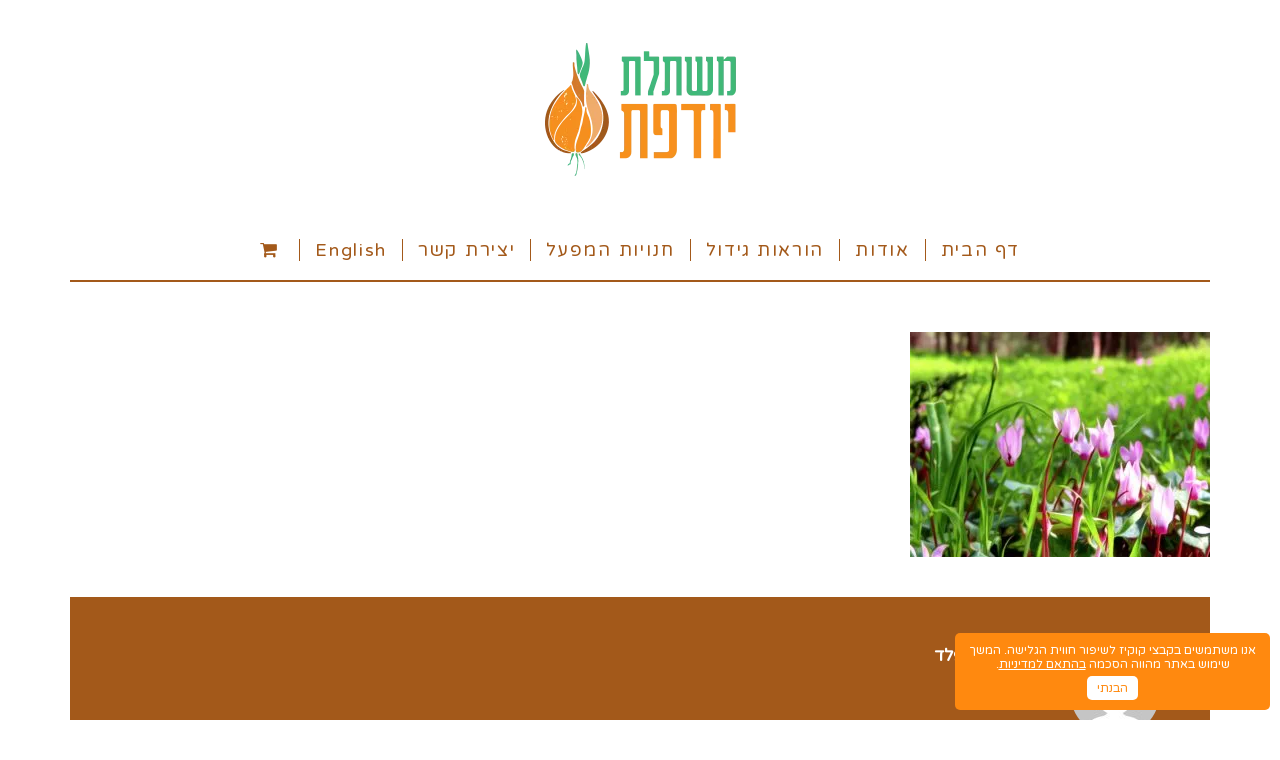

--- FILE ---
content_type: text/html; charset=UTF-8
request_url: https://yodfat.co.il/?attachment_id=9774
body_size: 17834
content:
<!DOCTYPE html>
<!--[if lt IE 7]>
<html class="no-js lt-ie9 lt-ie8 lt-ie7" dir="rtl" lang="he-IL"> <![endif]-->
<!--[if IE 7]>
<html class="no-js lt-ie9 lt-ie8" dir="rtl" lang="he-IL"> <![endif]-->
<!--[if IE 8]>
<html class="no-js lt-ie9" dir="rtl" lang="he-IL"> <![endif]-->
<!--[if gt IE 8]><!--> <html class="no-js" dir="rtl" lang="he-IL"> <!--<![endif]-->
<head>
	<meta charset="utf-8" />
	<meta name="viewport" content="width=device-width, initial-scale=1.0" />
	<title>flower-4926275_1920 - משתלת יודפת</title>
	<meta name='robots' content='index, follow, max-image-preview:large, max-snippet:-1, max-video-preview:-1' />

	<!-- This site is optimized with the Yoast SEO plugin v24.1 - https://yoast.com/wordpress/plugins/seo/ -->
	<link rel="canonical" href="https://yodfat.co.il/" />
	<meta property="og:locale" content="he_IL" />
	<meta property="og:type" content="article" />
	<meta property="og:title" content="flower-4926275_1920 - משתלת יודפת" />
	<meta property="og:url" content="https://yodfat.co.il/" />
	<meta property="og:site_name" content="משתלת יודפת" />
	<meta property="og:image" content="https://yodfat.co.il" />
	<meta property="og:image:width" content="1920" />
	<meta property="og:image:height" content="1440" />
	<meta property="og:image:type" content="image/jpeg" />
	<meta name="twitter:card" content="summary_large_image" />
	<script type="application/ld+json" class="yoast-schema-graph">{"@context":"https://schema.org","@graph":[{"@type":"WebPage","@id":"https://yodfat.co.il/","url":"https://yodfat.co.il/","name":"flower-4926275_1920 - משתלת יודפת","isPartOf":{"@id":"https://yodfat.co.il/#website"},"primaryImageOfPage":{"@id":"https://yodfat.co.il/#primaryimage"},"image":{"@id":"https://yodfat.co.il/#primaryimage"},"thumbnailUrl":"https://yodfat.co.il/wp-content/uploads/2017/07/flower-4926275_1920.jpg","datePublished":"2022-08-14T09:55:57+00:00","dateModified":"2022-08-14T09:55:57+00:00","breadcrumb":{"@id":"https://yodfat.co.il/#breadcrumb"},"inLanguage":"he-IL","potentialAction":[{"@type":"ReadAction","target":["https://yodfat.co.il/"]}]},{"@type":"ImageObject","inLanguage":"he-IL","@id":"https://yodfat.co.il/#primaryimage","url":"https://yodfat.co.il/wp-content/uploads/2017/07/flower-4926275_1920.jpg","contentUrl":"https://yodfat.co.il/wp-content/uploads/2017/07/flower-4926275_1920.jpg","width":1920,"height":1440},{"@type":"BreadcrumbList","@id":"https://yodfat.co.il/#breadcrumb","itemListElement":[{"@type":"ListItem","position":1,"name":"Home","item":"https://yodfat.co.il/"},{"@type":"ListItem","position":2,"name":"רקפת מצויה","item":"https://yodfat.co.il/product/%d7%a8%d7%a7%d7%a4%d7%aa/"},{"@type":"ListItem","position":3,"name":"flower-4926275_1920"}]},{"@type":"WebSite","@id":"https://yodfat.co.il/#website","url":"https://yodfat.co.il/","name":"משתלת יודפת","description":"פקעות, זרעי פרחים, ירקות ותבלינים","potentialAction":[{"@type":"SearchAction","target":{"@type":"EntryPoint","urlTemplate":"https://yodfat.co.il/?s={search_term_string}"},"query-input":{"@type":"PropertyValueSpecification","valueRequired":true,"valueName":"search_term_string"}}],"inLanguage":"he-IL"}]}</script>
	<!-- / Yoast SEO plugin. -->


<link rel='dns-prefetch' href='//www.googletagmanager.com' />
<link href='https://fonts.gstatic.com' crossorigin rel='preconnect' />
<link rel="alternate" type="application/rss+xml" title="משתלת יודפת &laquo; פיד‏" href="https://yodfat.co.il/feed/" />
<link rel="alternate" type="application/rss+xml" title="משתלת יודפת &laquo; פיד תגובות‏" href="https://yodfat.co.il/comments/feed/" />
<link rel="alternate" type="application/rss+xml" title="משתלת יודפת &laquo; פיד תגובות של flower-4926275_1920" href="https://yodfat.co.il/?attachment_id=9774/feed/" />
<link rel='stylesheet' id='font-awesome-css' href='https://yodfat.co.il/wp-content/plugins/advanced-product-labels-for-woocommerce/berocket/assets/css/font-awesome.min.css?ver=6.6.4' type='text/css' media='all' />
<link rel='stylesheet' id='berocket_products_label_style-css' href='https://yodfat.co.il/wp-content/plugins/advanced-product-labels-for-woocommerce/css/frontend.css?ver=1.2.8' type='text/css' media='all' />
<style id='berocket_products_label_style-inline-css' type='text/css'>

        .berocket_better_labels:before,
        .berocket_better_labels:after {
            clear: both;
            content: " ";
            display: block;
        }
        .berocket_better_labels.berocket_better_labels_image {
            position: absolute!important;
            top: 0px!important;
            bottom: 0px!important;
            left: 0px!important;
            right: 0px!important;
            pointer-events: none;
        }
        .berocket_better_labels.berocket_better_labels_image * {
            pointer-events: none;
        }
        .berocket_better_labels.berocket_better_labels_image img,
        .berocket_better_labels.berocket_better_labels_image .fa,
        .berocket_better_labels.berocket_better_labels_image .berocket_color_label,
        .berocket_better_labels.berocket_better_labels_image .berocket_image_background,
        .berocket_better_labels .berocket_better_labels_line .br_alabel,
        .berocket_better_labels .berocket_better_labels_line .br_alabel span {
            pointer-events: all;
        }
        .berocket_better_labels .berocket_color_label,
        .br_alabel .berocket_color_label {
            width: 100%;
            height: 100%;
            display: block;
        }
        .berocket_better_labels .berocket_better_labels_position_left {
            text-align:left;
            float: left;
            clear: left;
        }
        .berocket_better_labels .berocket_better_labels_position_center {
            text-align:center;
        }
        .berocket_better_labels .berocket_better_labels_position_right {
            text-align:right;
            float: right;
            clear: right;
        }
        .berocket_better_labels.berocket_better_labels_label {
            clear: both
        }
        .berocket_better_labels .berocket_better_labels_line {
            line-height: 1px;
        }
        .berocket_better_labels.berocket_better_labels_label .berocket_better_labels_line {
            clear: none;
        }
        .berocket_better_labels .berocket_better_labels_position_left .berocket_better_labels_line {
            clear: left;
        }
        .berocket_better_labels .berocket_better_labels_position_right .berocket_better_labels_line {
            clear: right;
        }
        .berocket_better_labels .berocket_better_labels_line .br_alabel {
            display: inline-block;
            position: relative;
            top: 0!important;
            left: 0!important;
            right: 0!important;
            line-height: 1px;
        }.berocket_better_labels .berocket_better_labels_position {
                display: flex;
                flex-direction: column;
            }
            .berocket_better_labels .berocket_better_labels_position.berocket_better_labels_position_left {
                align-items: start;
            }
            .berocket_better_labels .berocket_better_labels_position.berocket_better_labels_position_right {
                align-items: end;
            }
            .berocket_better_labels .berocket_better_labels_position.berocket_better_labels_position_center {
                align-items: center;
            }
            .berocket_better_labels .berocket_better_labels_position .berocket_better_labels_inline {
                display: flex;
                align-items: start;
            }
</style>
<style id='wp-emoji-styles-inline-css' type='text/css'>

	img.wp-smiley, img.emoji {
		display: inline !important;
		border: none !important;
		box-shadow: none !important;
		height: 1em !important;
		width: 1em !important;
		margin: 0 0.07em !important;
		vertical-align: -0.1em !important;
		background: none !important;
		padding: 0 !important;
	}
</style>
<link rel='stylesheet' id='wp-block-library-rtl-css' href='https://yodfat.co.il/wp-includes/css/dist/block-library/style-rtl.min.css?ver=6.6.4' type='text/css' media='all' />
<style id='classic-theme-styles-inline-css' type='text/css'>
/*! This file is auto-generated */
.wp-block-button__link{color:#fff;background-color:#32373c;border-radius:9999px;box-shadow:none;text-decoration:none;padding:calc(.667em + 2px) calc(1.333em + 2px);font-size:1.125em}.wp-block-file__button{background:#32373c;color:#fff;text-decoration:none}
</style>
<style id='global-styles-inline-css' type='text/css'>
:root{--wp--preset--aspect-ratio--square: 1;--wp--preset--aspect-ratio--4-3: 4/3;--wp--preset--aspect-ratio--3-4: 3/4;--wp--preset--aspect-ratio--3-2: 3/2;--wp--preset--aspect-ratio--2-3: 2/3;--wp--preset--aspect-ratio--16-9: 16/9;--wp--preset--aspect-ratio--9-16: 9/16;--wp--preset--color--black: #000000;--wp--preset--color--cyan-bluish-gray: #abb8c3;--wp--preset--color--white: #ffffff;--wp--preset--color--pale-pink: #f78da7;--wp--preset--color--vivid-red: #cf2e2e;--wp--preset--color--luminous-vivid-orange: #ff6900;--wp--preset--color--luminous-vivid-amber: #fcb900;--wp--preset--color--light-green-cyan: #7bdcb5;--wp--preset--color--vivid-green-cyan: #00d084;--wp--preset--color--pale-cyan-blue: #8ed1fc;--wp--preset--color--vivid-cyan-blue: #0693e3;--wp--preset--color--vivid-purple: #9b51e0;--wp--preset--gradient--vivid-cyan-blue-to-vivid-purple: linear-gradient(135deg,rgba(6,147,227,1) 0%,rgb(155,81,224) 100%);--wp--preset--gradient--light-green-cyan-to-vivid-green-cyan: linear-gradient(135deg,rgb(122,220,180) 0%,rgb(0,208,130) 100%);--wp--preset--gradient--luminous-vivid-amber-to-luminous-vivid-orange: linear-gradient(135deg,rgba(252,185,0,1) 0%,rgba(255,105,0,1) 100%);--wp--preset--gradient--luminous-vivid-orange-to-vivid-red: linear-gradient(135deg,rgba(255,105,0,1) 0%,rgb(207,46,46) 100%);--wp--preset--gradient--very-light-gray-to-cyan-bluish-gray: linear-gradient(135deg,rgb(238,238,238) 0%,rgb(169,184,195) 100%);--wp--preset--gradient--cool-to-warm-spectrum: linear-gradient(135deg,rgb(74,234,220) 0%,rgb(151,120,209) 20%,rgb(207,42,186) 40%,rgb(238,44,130) 60%,rgb(251,105,98) 80%,rgb(254,248,76) 100%);--wp--preset--gradient--blush-light-purple: linear-gradient(135deg,rgb(255,206,236) 0%,rgb(152,150,240) 100%);--wp--preset--gradient--blush-bordeaux: linear-gradient(135deg,rgb(254,205,165) 0%,rgb(254,45,45) 50%,rgb(107,0,62) 100%);--wp--preset--gradient--luminous-dusk: linear-gradient(135deg,rgb(255,203,112) 0%,rgb(199,81,192) 50%,rgb(65,88,208) 100%);--wp--preset--gradient--pale-ocean: linear-gradient(135deg,rgb(255,245,203) 0%,rgb(182,227,212) 50%,rgb(51,167,181) 100%);--wp--preset--gradient--electric-grass: linear-gradient(135deg,rgb(202,248,128) 0%,rgb(113,206,126) 100%);--wp--preset--gradient--midnight: linear-gradient(135deg,rgb(2,3,129) 0%,rgb(40,116,252) 100%);--wp--preset--font-size--small: 13px;--wp--preset--font-size--medium: 20px;--wp--preset--font-size--large: 36px;--wp--preset--font-size--x-large: 42px;--wp--preset--font-family--inter: "Inter", sans-serif;--wp--preset--font-family--cardo: Cardo;--wp--preset--spacing--20: 0.44rem;--wp--preset--spacing--30: 0.67rem;--wp--preset--spacing--40: 1rem;--wp--preset--spacing--50: 1.5rem;--wp--preset--spacing--60: 2.25rem;--wp--preset--spacing--70: 3.38rem;--wp--preset--spacing--80: 5.06rem;--wp--preset--shadow--natural: 6px 6px 9px rgba(0, 0, 0, 0.2);--wp--preset--shadow--deep: 12px 12px 50px rgba(0, 0, 0, 0.4);--wp--preset--shadow--sharp: 6px 6px 0px rgba(0, 0, 0, 0.2);--wp--preset--shadow--outlined: 6px 6px 0px -3px rgba(255, 255, 255, 1), 6px 6px rgba(0, 0, 0, 1);--wp--preset--shadow--crisp: 6px 6px 0px rgba(0, 0, 0, 1);}:where(.is-layout-flex){gap: 0.5em;}:where(.is-layout-grid){gap: 0.5em;}body .is-layout-flex{display: flex;}.is-layout-flex{flex-wrap: wrap;align-items: center;}.is-layout-flex > :is(*, div){margin: 0;}body .is-layout-grid{display: grid;}.is-layout-grid > :is(*, div){margin: 0;}:where(.wp-block-columns.is-layout-flex){gap: 2em;}:where(.wp-block-columns.is-layout-grid){gap: 2em;}:where(.wp-block-post-template.is-layout-flex){gap: 1.25em;}:where(.wp-block-post-template.is-layout-grid){gap: 1.25em;}.has-black-color{color: var(--wp--preset--color--black) !important;}.has-cyan-bluish-gray-color{color: var(--wp--preset--color--cyan-bluish-gray) !important;}.has-white-color{color: var(--wp--preset--color--white) !important;}.has-pale-pink-color{color: var(--wp--preset--color--pale-pink) !important;}.has-vivid-red-color{color: var(--wp--preset--color--vivid-red) !important;}.has-luminous-vivid-orange-color{color: var(--wp--preset--color--luminous-vivid-orange) !important;}.has-luminous-vivid-amber-color{color: var(--wp--preset--color--luminous-vivid-amber) !important;}.has-light-green-cyan-color{color: var(--wp--preset--color--light-green-cyan) !important;}.has-vivid-green-cyan-color{color: var(--wp--preset--color--vivid-green-cyan) !important;}.has-pale-cyan-blue-color{color: var(--wp--preset--color--pale-cyan-blue) !important;}.has-vivid-cyan-blue-color{color: var(--wp--preset--color--vivid-cyan-blue) !important;}.has-vivid-purple-color{color: var(--wp--preset--color--vivid-purple) !important;}.has-black-background-color{background-color: var(--wp--preset--color--black) !important;}.has-cyan-bluish-gray-background-color{background-color: var(--wp--preset--color--cyan-bluish-gray) !important;}.has-white-background-color{background-color: var(--wp--preset--color--white) !important;}.has-pale-pink-background-color{background-color: var(--wp--preset--color--pale-pink) !important;}.has-vivid-red-background-color{background-color: var(--wp--preset--color--vivid-red) !important;}.has-luminous-vivid-orange-background-color{background-color: var(--wp--preset--color--luminous-vivid-orange) !important;}.has-luminous-vivid-amber-background-color{background-color: var(--wp--preset--color--luminous-vivid-amber) !important;}.has-light-green-cyan-background-color{background-color: var(--wp--preset--color--light-green-cyan) !important;}.has-vivid-green-cyan-background-color{background-color: var(--wp--preset--color--vivid-green-cyan) !important;}.has-pale-cyan-blue-background-color{background-color: var(--wp--preset--color--pale-cyan-blue) !important;}.has-vivid-cyan-blue-background-color{background-color: var(--wp--preset--color--vivid-cyan-blue) !important;}.has-vivid-purple-background-color{background-color: var(--wp--preset--color--vivid-purple) !important;}.has-black-border-color{border-color: var(--wp--preset--color--black) !important;}.has-cyan-bluish-gray-border-color{border-color: var(--wp--preset--color--cyan-bluish-gray) !important;}.has-white-border-color{border-color: var(--wp--preset--color--white) !important;}.has-pale-pink-border-color{border-color: var(--wp--preset--color--pale-pink) !important;}.has-vivid-red-border-color{border-color: var(--wp--preset--color--vivid-red) !important;}.has-luminous-vivid-orange-border-color{border-color: var(--wp--preset--color--luminous-vivid-orange) !important;}.has-luminous-vivid-amber-border-color{border-color: var(--wp--preset--color--luminous-vivid-amber) !important;}.has-light-green-cyan-border-color{border-color: var(--wp--preset--color--light-green-cyan) !important;}.has-vivid-green-cyan-border-color{border-color: var(--wp--preset--color--vivid-green-cyan) !important;}.has-pale-cyan-blue-border-color{border-color: var(--wp--preset--color--pale-cyan-blue) !important;}.has-vivid-cyan-blue-border-color{border-color: var(--wp--preset--color--vivid-cyan-blue) !important;}.has-vivid-purple-border-color{border-color: var(--wp--preset--color--vivid-purple) !important;}.has-vivid-cyan-blue-to-vivid-purple-gradient-background{background: var(--wp--preset--gradient--vivid-cyan-blue-to-vivid-purple) !important;}.has-light-green-cyan-to-vivid-green-cyan-gradient-background{background: var(--wp--preset--gradient--light-green-cyan-to-vivid-green-cyan) !important;}.has-luminous-vivid-amber-to-luminous-vivid-orange-gradient-background{background: var(--wp--preset--gradient--luminous-vivid-amber-to-luminous-vivid-orange) !important;}.has-luminous-vivid-orange-to-vivid-red-gradient-background{background: var(--wp--preset--gradient--luminous-vivid-orange-to-vivid-red) !important;}.has-very-light-gray-to-cyan-bluish-gray-gradient-background{background: var(--wp--preset--gradient--very-light-gray-to-cyan-bluish-gray) !important;}.has-cool-to-warm-spectrum-gradient-background{background: var(--wp--preset--gradient--cool-to-warm-spectrum) !important;}.has-blush-light-purple-gradient-background{background: var(--wp--preset--gradient--blush-light-purple) !important;}.has-blush-bordeaux-gradient-background{background: var(--wp--preset--gradient--blush-bordeaux) !important;}.has-luminous-dusk-gradient-background{background: var(--wp--preset--gradient--luminous-dusk) !important;}.has-pale-ocean-gradient-background{background: var(--wp--preset--gradient--pale-ocean) !important;}.has-electric-grass-gradient-background{background: var(--wp--preset--gradient--electric-grass) !important;}.has-midnight-gradient-background{background: var(--wp--preset--gradient--midnight) !important;}.has-small-font-size{font-size: var(--wp--preset--font-size--small) !important;}.has-medium-font-size{font-size: var(--wp--preset--font-size--medium) !important;}.has-large-font-size{font-size: var(--wp--preset--font-size--large) !important;}.has-x-large-font-size{font-size: var(--wp--preset--font-size--x-large) !important;}
:where(.wp-block-post-template.is-layout-flex){gap: 1.25em;}:where(.wp-block-post-template.is-layout-grid){gap: 1.25em;}
:where(.wp-block-columns.is-layout-flex){gap: 2em;}:where(.wp-block-columns.is-layout-grid){gap: 2em;}
:root :where(.wp-block-pullquote){font-size: 1.5em;line-height: 1.6;}
</style>
<link rel='stylesheet' id='wooajaxcart-css' href='https://yodfat.co.il/wp-content/plugins/woocommerce-ajax-cart/assets/wooajaxcart.css?ver=6.6.4' type='text/css' media='all' />
<link rel='stylesheet' id='woocommerce-layout-rtl-css' href='https://yodfat.co.il/wp-content/plugins/woocommerce/assets/css/woocommerce-layout-rtl.css?ver=9.5.3' type='text/css' media='all' />
<link rel='stylesheet' id='woocommerce-smallscreen-rtl-css' href='https://yodfat.co.il/wp-content/plugins/woocommerce/assets/css/woocommerce-smallscreen-rtl.css?ver=9.5.3' type='text/css' media='only screen and (max-width: 768px)' />
<link rel='stylesheet' id='woocommerce-general-rtl-css' href='https://yodfat.co.il/wp-content/plugins/woocommerce/assets/css/woocommerce-rtl.css?ver=9.5.3' type='text/css' media='all' />
<style id='woocommerce-inline-inline-css' type='text/css'>
.woocommerce form .form-row .required { visibility: visible; }
</style>
<link rel='stylesheet' id='it-gift-modal-style-css' href='https://yodfat.co.il/wp-content/plugins/ithemeland-free-gifts-for-woo/frontend/assets/css/modal/modal.css?ver=2.3.8' type='text/css' media='all' />
<link rel='stylesheet' id='it-gift-style-css' href='https://yodfat.co.il/wp-content/plugins/ithemeland-free-gifts-for-woo/frontend/assets/css/style/style.css?ver=1.0.2' type='text/css' media='all' />
<link rel='stylesheet' id='it-gift-popup-css' href='https://yodfat.co.il/wp-content/plugins/ithemeland-free-gifts-for-woo/frontend/assets/css/popup/popup.css?ver=1.0.2' type='text/css' media='all' />
<link rel='stylesheet' id='pojo-css-framework-css' href='https://yodfat.co.il/wp-content/themes/poza/assets/bootstrap/css/bootstrap.min.css?ver=3.2.0' type='text/css' media='all' />
<link rel='stylesheet' id='photoswipe-css' href='https://yodfat.co.il/wp-content/plugins/woocommerce/assets/css/photoswipe/photoswipe.min.css?ver=9.5.3' type='text/css' media='all' />
<link rel='stylesheet' id='photoswipe-skin-css' href='https://yodfat.co.il/wp-content/plugins/pojo-lightbox/assets/photoswipe/default-skin/default-skin.min.css?ver=6.6.4' type='text/css' media='all' />
<link rel='stylesheet' id='pojo-base-style-css' href='https://yodfat.co.il/wp-content/themes/poza/core/assets/css/style.min.css?ver=1.8.1' type='text/css' media='all' />
<link rel='stylesheet' id='pojo-style-css' href='https://yodfat.co.il/wp-content/themes/poza-child/assets/css/style.css?ver=1.8.1' type='text/css' media='all' />
<link rel='stylesheet' id='pojo-base-style-rtl-css' href='https://yodfat.co.il/wp-content/themes/poza/core/assets/css/rtl.min.css?ver=1.8.1' type='text/css' media='all' />
<link rel='stylesheet' id='pojo-style-rtl-css' href='https://yodfat.co.il/wp-content/themes/poza-child/assets/css/rtl.css?ver=1.8.1' type='text/css' media='all' />
<script type="text/javascript" src="https://yodfat.co.il/wp-includes/js/jquery/jquery.min.js?ver=3.7.1" id="jquery-core-js"></script>
<script type="text/javascript" src="https://yodfat.co.il/wp-includes/js/jquery/jquery-migrate.min.js?ver=3.4.1" id="jquery-migrate-js"></script>
<script type="text/javascript" src="https://yodfat.co.il/wp-content/plugins/revslider/public/assets/js/rbtools.min.js?ver=6.5.18" async id="tp-tools-js"></script>
<script type="text/javascript" src="https://yodfat.co.il/wp-content/plugins/revslider/public/assets/js/rs6.min.js?ver=6.5.24" async id="revmin-js"></script>
<script type="text/javascript" id="wooajaxcart-js-extra">
/* <![CDATA[ */
var wooajaxcart = {"updating_text":"Updating...","warn_remove_text":"Are you sure you want to remove this item from cart?","ajax_timeout":"800","confirm_zero_qty":"yes"};
/* ]]> */
</script>
<script type="text/javascript" src="https://yodfat.co.il/wp-content/plugins/woocommerce-ajax-cart/assets/wooajaxcart.js?ver=6.6.4" id="wooajaxcart-js"></script>
<script type="text/javascript" src="https://yodfat.co.il/wp-content/plugins/woocommerce/assets/js/jquery-blockui/jquery.blockUI.min.js?ver=2.7.0-wc.9.5.3" id="jquery-blockui-js" defer="defer" data-wp-strategy="defer"></script>
<script type="text/javascript" id="wc-add-to-cart-js-extra">
/* <![CDATA[ */
var wc_add_to_cart_params = {"ajax_url":"\/wp-admin\/admin-ajax.php","wc_ajax_url":"\/?wc-ajax=%%endpoint%%","i18n_view_cart":"\u05de\u05e2\u05d1\u05e8 \u05dc\u05e1\u05dc \u05d4\u05e7\u05e0\u05d9\u05d5\u05ea","cart_url":"https:\/\/yodfat.co.il\/cart\/","is_cart":"","cart_redirect_after_add":"no"};
/* ]]> */
</script>
<script type="text/javascript" src="https://yodfat.co.il/wp-content/plugins/woocommerce/assets/js/frontend/add-to-cart.min.js?ver=9.5.3" id="wc-add-to-cart-js" defer="defer" data-wp-strategy="defer"></script>
<script type="text/javascript" src="https://yodfat.co.il/wp-content/plugins/woocommerce/assets/js/js-cookie/js.cookie.min.js?ver=2.1.4-wc.9.5.3" id="js-cookie-js" defer="defer" data-wp-strategy="defer"></script>
<script type="text/javascript" id="woocommerce-js-extra">
/* <![CDATA[ */
var woocommerce_params = {"ajax_url":"\/wp-admin\/admin-ajax.php","wc_ajax_url":"\/?wc-ajax=%%endpoint%%"};
/* ]]> */
</script>
<script type="text/javascript" src="https://yodfat.co.il/wp-content/plugins/woocommerce/assets/js/frontend/woocommerce.min.js?ver=9.5.3" id="woocommerce-js" defer="defer" data-wp-strategy="defer"></script>
<script type="text/javascript" src="https://yodfat.co.il/wp-content/plugins/ithemeland-free-gifts-for-woo/frontend/assets/js/scrollbar/jquery.scrollbar.min.js?ver=2.3.8" id="pw-gift-scrollbar-js-js"></script>
<link rel="https://api.w.org/" href="https://yodfat.co.il/wp-json/" /><link rel="alternate" title="JSON" type="application/json" href="https://yodfat.co.il/wp-json/wp/v2/media/9774" /><link rel="EditURI" type="application/rsd+xml" title="RSD" href="https://yodfat.co.il/xmlrpc.php?rsd" />
<meta name="generator" content="WordPress 6.6.4" />
<meta name="generator" content="WooCommerce 9.5.3" />
<link rel='shortlink' href='https://yodfat.co.il/?p=9774' />
<link rel="alternate" title="oEmbed (JSON)" type="application/json+oembed" href="https://yodfat.co.il/wp-json/oembed/1.0/embed?url=https%3A%2F%2Fyodfat.co.il%2F%3Fattachment_id%3D9774" />
<link rel="alternate" title="oEmbed (XML)" type="text/xml+oembed" href="https://yodfat.co.il/wp-json/oembed/1.0/embed?url=https%3A%2F%2Fyodfat.co.il%2F%3Fattachment_id%3D9774&#038;format=xml" />
<style>.product .images {position: relative;}</style><meta name="generator" content="Site Kit by Google 1.144.0" /><meta name="google-site-verification" content="w9-dy4kCfO_eJlTjkiq0MBYbnODYqJnsfjhsX4v5e6Y" />

<script>
  (function(i,s,o,g,r,a,m){i['GoogleAnalyticsObject']=r;i[r]=i[r]||function(){
  (i[r].q=i[r].q||[]).push(arguments)},i[r].l=1*new Date();a=s.createElement(o),
  m=s.getElementsByTagName(o)[0];a.async=1;a.src=g;m.parentNode.insertBefore(a,m)
  })(window,document,'script','https://www.google-analytics.com/analytics.js','ga');

  ga('create', 'UA-62723620-30', 'auto');
  ga('send', 'pageview');

</script><script>document.createElement( "picture" );if(!window.HTMLPictureElement && document.addEventListener) {window.addEventListener("DOMContentLoaded", function() {var s = document.createElement("script");s.src = "https://yodfat.co.il/wp-content/plugins/webp-express/js/picturefill.min.js";document.body.appendChild(s);});}</script><link rel="stylesheet" type="text/css" href="https://fonts.googleapis.com/css?family=Varela+Round:100,100italic,200,200italic,300,300italic,400,400italic,500,500italic,600,600italic,700,700italic,800,800italic,900,900italic|Roboto:100,100italic,200,200italic,300,300italic,400,400italic,500,500italic,600,600italic,700,700italic,800,800italic,900,900italic|Lato:100,100italic,200,200italic,300,300italic,400,400italic,500,500italic,600,600italic,700,700italic,800,800italic,900,900italic&subset=hebrew"><style type="text/css">body{background-color: rgba(255, 255, 255, 1);background-position: top center;background-repeat: repeat;background-size: auto;background-attachment: scroll;color: #a3591a; font-family: 'Varela Round', Arial, sans-serif; font-weight: normal; font-size: 15px;line-height: 1.9;}div.logo-text a{color: #a3591a; font-family: 'Varela Round', Arial, sans-serif; font-weight: bold; font-size: 31px;text-transform: none;letter-spacing: 0px;font-style: normal;line-height: 1em;}#header .logo{padding-top: 40px;padding-bottom: 40px;}#top-bar{background-color: rgba(255, 255, 255, 1);background-position: top center;background-repeat: repeat-x;background-size: auto;background-attachment: scroll;}#top-bar, #top-bar .widget-title,#top-bar .form-search .field{color: #a3591a; font-family: 'Roboto', Arial, sans-serif; font-weight: normal; font-size: 13px;text-transform: none;letter-spacing: 0px;font-style: normal;line-height: 35px;}#top-bar a{color: #a3591a;}#top-bar a:hover{color: #ffffff;}#header{background-color: rgba(255, 255, 255, 1);background-position: top center;background-repeat: repeat-x;background-size: auto;background-attachment: scroll;}.sticky-header{background-color: rgba(255, 255, 255, 1);background-position: top center;background-repeat: repeat-x;background-size: auto;background-attachment: scroll;}.sticky-header .sf-menu a,.sticky-header .mobile-menu a{color: #a3591a; font-family: 'Varela Round', Arial, sans-serif; font-weight: normal; font-size: 14px;text-transform: uppercase;letter-spacing: 1px;font-style: normal;line-height: 70px;}.sticky-header .sf-menu a:hover,.sticky-header .sf-menu li.active a,.sticky-header .sf-menu li.current-menu-item > a,.sticky-header .sf-menu li.current-menu-ancestor > a,.sticky-header .mobile-menu a:hover,.sticky-header .mobile-menu li.current-menu-item > a{color: #a3591a;}.sf-menu a, .mobile-menu a{color: #a3591a; font-family: 'Varela Round', Arial, sans-serif; font-weight: 500; font-size: 18px;text-transform: none;letter-spacing: 1.7px;font-style: normal;line-height: 60px;}.sf-menu a:hover,.sf-menu li.active a, .sf-menu li.current-menu-item > a,.sf-menu li.current-menu-ancestor > a,.mobile-menu a:hover,.mobile-menu li.current-menu-item > a{color: #a3591a;}.nav-main .sf-menu .sub-menu li{background-color: #ffffff;}.sf-menu .sub-menu li:hover,.sf-menu .sub-menu li.current-menu-item{background-color: #f2f2f2;}.nav-main .sf-menu .sub-menu li a{color: #a3591a; font-family: 'Varela Round', Arial, sans-serif; font-weight: normal; font-size: 14px;text-transform: none;letter-spacing: 0px;font-style: normal;line-height: 46px;}.nav-main .sf-menu .sub-menu li:hover > a,.nav-main .sf-menu .sub-menu li.current-menu-item > a{color: #a3591a;}#title-bar{height: 100px;line-height: 100px;}#title-bar.title-bar-style-custom_bg .title-bar-default{background-color: rgba(255, 255, 255, 0);background-position: center center;background-repeat: repeat;background-size: cover;background-attachment: scroll;}#title-bar .title-primary{color: #a3591a; font-family: 'Varela Round', Arial, sans-serif; font-weight: 500; font-size: 24px;text-transform: none;letter-spacing: 1px;font-style: normal;}#title-bar div.breadcrumbs, #title-bar div.breadcrumbs a{color: #a3591a; font-family: 'Varela Round', Arial, sans-serif; font-weight: normal; font-size: 12px;text-transform: none;letter-spacing: 0px;font-style: italic;}a{color: #a3591a;}a:hover, a:focus{color: #a3591a;}::selection{color: #a38163;background: #e8e1dc;}::-moz-selection{color: #a38163;background: #e8e1dc;}h1{color: #a3591a; font-family: 'Varela Round', Arial, sans-serif; font-weight: bold; font-size: 36px;text-transform: none;letter-spacing: 2px;font-style: normal;line-height: 48px;}h2{color: #a3591a; font-family: 'Varela Round', Arial, sans-serif; font-weight: normal; font-size: 29px;text-transform: none;letter-spacing: 2px;font-style: normal;line-height: 1.3em;}h3{color: #a3591a; font-family: 'Varela Round', Arial, sans-serif; font-weight: normal; font-size: 25px;text-transform: none;letter-spacing: 4px;font-style: normal;line-height: 1.5em;}h4{color: #a3591a; font-family: 'Varela Round', Arial, sans-serif; font-weight: bold; font-size: 17px;text-transform: none;letter-spacing: 0px;font-style: normal;line-height: 1.6em;}h5{color: #a3591a; font-family: 'Varela Round', Arial, sans-serif; font-weight: normal; font-size: 15px;text-transform: none;letter-spacing: 0px;font-style: italic;line-height: 1.5em;}h6{color: #a3591a; font-family: 'Varela Round', Arial, sans-serif; font-weight: normal; font-size: 15px;text-transform: none;letter-spacing: 0px;font-style: normal;line-height: 1.7em;}.image-link .overlay-title,.image-link .overlay-title a,.image-link .overlay-title a:hover,.image-link .overlay-title a.button,.image-link .overlay-title a.button:hover{color: #ffffff; font-family: 'Varela Round', Arial, sans-serif; font-weight: normal; font-size: 15px;text-transform: none;letter-spacing: 0px;font-style: normal;}.image-link .entry-date,.woocommerce span.onsale{background-color: #a3591a;}.image-link .entry-date .entry-date-day{color: #ffffff; font-family: 'Roboto', Arial, sans-serif; font-weight: normal; font-size: 30px;text-transform: uppercase;letter-spacing: -2px;font-style: normal;}.image-link .entry-date .entry-date-month,.woocommerce span.onsale{color: #ffffff; font-family: 'Varela Round', Arial, sans-serif; font-weight: normal; font-size: 13px;text-transform: none;letter-spacing: 0px;font-style: normal;}.blog-item h3.media-heading{color: #a3591a; font-family: 'Varela Round', Arial, sans-serif; font-weight: bold; font-size: 29px;text-transform: none;letter-spacing: 0px;font-style: normal;line-height: 1.2;}.entry-meta > span{color: #a7a7a7; font-family: 'Varela Round', Arial, sans-serif; font-weight: normal; font-size: 12px;text-transform: none;letter-spacing: 0px;font-style: normal;line-height: 1em;}h4.grid-heading{color: #a3591a; font-family: 'Varela Round', Arial, sans-serif; font-weight: bold; font-size: 21px;text-transform: none;letter-spacing: 0px;font-style: normal;line-height: 26px;}.gallery-item h4.grid-heading{color: #ffffff; font-family: 'Varela Round', Arial, sans-serif; font-weight: bold; font-size: 21px;text-transform: none;letter-spacing: 2px;font-style: normal;line-height: 0.8em;}.gallery-item h4.grid-heading small{color: #bababa; font-family: 'Varela Round', Arial, sans-serif; font-weight: normal; font-size: 13px;text-transform: none;letter-spacing: 0px;font-style: normal;}.single .entry-meta > span{color: #848484; font-family: 'Varela Round', Arial, sans-serif; font-weight: normal; font-size: 12px;text-transform: none;letter-spacing: 1px;font-style: normal;line-height: 1;}.entry-excerpt{color: #6c6c6c; font-family: 'Roboto', Arial, sans-serif; font-weight: 400; font-size: 15px;text-transform: none;letter-spacing: 0px;font-style: normal;line-height: 22px;}#primary #breadcrumbs,#primary #breadcrumbs a{color: #6c6c6c; font-family: 'Lato', Arial, sans-serif; font-weight: normal; font-size: 13px;text-transform: none;letter-spacing: 0px;font-style: normal;line-height: 1em;}.pagination > li > a,.pagination > li.active > a,.pagination > li > a:hover,.pagination > li.active > a:hover,nav.post-navigation a,.category-filters li a{color: #8e8e8e; font-family: 'Varela Round', Arial, sans-serif; font-weight: normal; font-size: 13px;text-transform: none;letter-spacing: 0px;font-style: normal;line-height: 1.5em;}.pagination > li.active > a,.pagination > li > a:hover,.pagination > li.active > a:hover,.pagination > li.active > a:focus,.category-filters li a:hover,.category-filters li a.active{background-color: #e8e8e8;}#sidebar{color: #a3591a; font-family: 'Varela Round', Arial, sans-serif; font-weight: 300; font-size: 15px;text-transform: none;letter-spacing: 0px;font-style: normal;line-height: 1.9em;}#sidebar a{color: #a3591a;}#sidebar a:hover{color: #a3591a;}#sidebar .widget-title{color: #a3591a; font-family: 'Varela Round', Arial, sans-serif; font-weight: bold; font-size: 17px;text-transform: none;letter-spacing: 0px;font-style: normal;line-height: 50px;}#footer{background-color: rgba(163, 89, 26, 1);background-position: top center;background-repeat: repeat;background-size: auto;background-attachment: scroll;color: #ffffff; font-family: 'Varela Round', Arial, sans-serif; font-weight: normal; font-size: 15px;text-transform: none;letter-spacing: 0px;font-style: normal;line-height: 1.9em;}#footer a{color: #ffffff;}#footer a:hover{color: #ffffff;}#sidebar-footer .widget-title{color: #ffffff; font-family: 'Varela Round', Arial, sans-serif; font-weight: bold; font-size: 19px;text-transform: none;letter-spacing: 1px;font-style: normal;line-height: 2em;}#copyright{background-color: rgba(163, 89, 26, 1);background-position: top center;background-repeat: repeat;background-size: auto;background-attachment: scroll;color: #ffffff; font-family: 'Varela Round', Arial, sans-serif; font-weight: 400; font-size: 13px;text-transform: uppercase;letter-spacing: 1px;font-style: normal;line-height: 80px;}#copyright a{color: #bcbcbc;}#copyright a:hover{color: #ffffff;}#pojo-scroll-up{width: 50px;height: 50px;line-height: 50px;background-color: rgba(51, 51, 51, 0.6);background-position: top center;background-repeat: repeat;background-size: auto;background-attachment: scroll;}#pojo-scroll-up a{color: #eeeeee;}.image-link .overlay-image{background: rgba(163, 89, 26, 0.5);}#header .nav-main,.sf-menu .sub-menu li,.sf-menu .sub-menu li:last-child,.media:hover .image-link,nav.post-navigation,#sidebar .widget-title{border-color: #cdcdcd;}.sf-menu > li > .sub-menu > li:first-child:before{border-bottom-color: #cdcdcd;}.sf-menu a:hover,.sf-menu li.active a, .sf-menu li.current-menu-item > a,.sf-menu li.current-menu-ancestor > a,.mobile-menu a:hover,.mobile-menu li.current-menu-item > a,#sidebar .widget-title:after{border-color: #a3591a;}#top-bar ul.social-links li a .social-icon:before{width: 35px;height: 35px;line-height: 35px;}.sf-menu li:hover ul, .sf-menu li.sfHover ul{top: 60px;}.navbar-toggle .icon-bar,.navbar-toggle:hover .icon-bar, .navbar-toggle:focus .icon-bar{background-color: #a3591a;}.sf-menu > li > .sub-menu > li:first-child:after{border-bottom-color: #ffffff;}.sf-menu > li > .sub-menu > li:first-child:hover:after,.sf-menu > li > .sub-menu > li.current-menu-item:first-child:after{border-bottom-color: #f2f2f2;}.sticky-header .logo{color: #a3591a;}.sticky-header .navbar-toggle .icon-bar,.sticky-header .navbar-toggle:hover .icon-bar,.sticky-header .navbar-toggle:focus .icon-bar{background-color: #a3591a;}			.image-link .overlay-image:before,.image-link .overlay-image:after {border-color: #ffffff;}
			article.sticky:before {background-color: #a3591a;}
			.author-info {background-color: #a3591a;color: #ffffff;}
			.author-info .author-link, .author-info h4 {color: #ffffff;}
			.widget_tag_cloud a, #sidebar-footer .widget_tag_cloud a {color: #ffffff;}
			.widget_tag_cloud a:hover, #sidebar-footer .widget_tag_cloud a:hover {background-color: #a3591a; color: #ffffff;}
			ul.social-links li a .social-icon:before {background-color: #a3591a;}
			ul.social-links li a .social-icon:before {color: #ffffff; }
			ul.social-links li a:hover .social-icon:before {background-color: #ffffff; }
			ul.social-links li a:hover .social-icon:before {color: #a3591a; }
			input[type="submit"],.button,.button.size-small,.button.size-large,.button.size-xl,.button.size-xxl {background-color: #a3591a; border-color: #a3591a; color: #ffffff;}
			input[type="submit"]:hover,.button:hover,.button.size-small:hover,.button.size-large:hover,.button.size-xl:hover, .button.size-xxl:hover {background: #ffffff; border-color: #a3591a; color: #a3591a;}.sticky-header .sf-menu > li > a {
    padding: 0;
}</style>
			<noscript><style>.woocommerce-product-gallery{ opacity: 1 !important; }</style></noscript>
	<meta name="generator" content="Elementor 3.26.3; features: additional_custom_breakpoints; settings: css_print_method-external, google_font-enabled, font_display-auto">
<style type="text/css">.recentcomments a{display:inline !important;padding:0 !important;margin:0 !important;}</style>			<style>
				.e-con.e-parent:nth-of-type(n+4):not(.e-lazyloaded):not(.e-no-lazyload),
				.e-con.e-parent:nth-of-type(n+4):not(.e-lazyloaded):not(.e-no-lazyload) * {
					background-image: none !important;
				}
				@media screen and (max-height: 1024px) {
					.e-con.e-parent:nth-of-type(n+3):not(.e-lazyloaded):not(.e-no-lazyload),
					.e-con.e-parent:nth-of-type(n+3):not(.e-lazyloaded):not(.e-no-lazyload) * {
						background-image: none !important;
					}
				}
				@media screen and (max-height: 640px) {
					.e-con.e-parent:nth-of-type(n+2):not(.e-lazyloaded):not(.e-no-lazyload),
					.e-con.e-parent:nth-of-type(n+2):not(.e-lazyloaded):not(.e-no-lazyload) * {
						background-image: none !important;
					}
				}
			</style>
			<meta name="generator" content="Powered by Slider Revolution 6.5.24 - responsive, Mobile-Friendly Slider Plugin for WordPress with comfortable drag and drop interface." />
<style id='wp-fonts-local' type='text/css'>
@font-face{font-family:Inter;font-style:normal;font-weight:300 900;font-display:fallback;src:url('https://yodfat.co.il/wp-content/plugins/woocommerce/assets/fonts/Inter-VariableFont_slnt,wght.woff2') format('woff2');font-stretch:normal;}
@font-face{font-family:Cardo;font-style:normal;font-weight:400;font-display:fallback;src:url('https://yodfat.co.il/wp-content/plugins/woocommerce/assets/fonts/cardo_normal_400.woff2') format('woff2');}
</style>
<link rel="icon" href="https://yodfat.co.il/wp-content/uploads/2017/08/cropped-kxc-32x32.png" sizes="32x32" />
<link rel="icon" href="https://yodfat.co.il/wp-content/uploads/2017/08/cropped-kxc-192x192.png" sizes="192x192" />
<link rel="apple-touch-icon" href="https://yodfat.co.il/wp-content/uploads/2017/08/cropped-kxc-180x180.png" />
<meta name="msapplication-TileImage" content="https://yodfat.co.il/wp-content/uploads/2017/08/cropped-kxc-270x270.png" />
<script>function setREVStartSize(e){
			//window.requestAnimationFrame(function() {
				window.RSIW = window.RSIW===undefined ? window.innerWidth : window.RSIW;
				window.RSIH = window.RSIH===undefined ? window.innerHeight : window.RSIH;
				try {
					var pw = document.getElementById(e.c).parentNode.offsetWidth,
						newh;
					pw = pw===0 || isNaN(pw) || (e.l=="fullwidth" || e.layout=="fullwidth") ? window.RSIW : pw;
					e.tabw = e.tabw===undefined ? 0 : parseInt(e.tabw);
					e.thumbw = e.thumbw===undefined ? 0 : parseInt(e.thumbw);
					e.tabh = e.tabh===undefined ? 0 : parseInt(e.tabh);
					e.thumbh = e.thumbh===undefined ? 0 : parseInt(e.thumbh);
					e.tabhide = e.tabhide===undefined ? 0 : parseInt(e.tabhide);
					e.thumbhide = e.thumbhide===undefined ? 0 : parseInt(e.thumbhide);
					e.mh = e.mh===undefined || e.mh=="" || e.mh==="auto" ? 0 : parseInt(e.mh,0);
					if(e.layout==="fullscreen" || e.l==="fullscreen")
						newh = Math.max(e.mh,window.RSIH);
					else{
						e.gw = Array.isArray(e.gw) ? e.gw : [e.gw];
						for (var i in e.rl) if (e.gw[i]===undefined || e.gw[i]===0) e.gw[i] = e.gw[i-1];
						e.gh = e.el===undefined || e.el==="" || (Array.isArray(e.el) && e.el.length==0)? e.gh : e.el;
						e.gh = Array.isArray(e.gh) ? e.gh : [e.gh];
						for (var i in e.rl) if (e.gh[i]===undefined || e.gh[i]===0) e.gh[i] = e.gh[i-1];
											
						var nl = new Array(e.rl.length),
							ix = 0,
							sl;
						e.tabw = e.tabhide>=pw ? 0 : e.tabw;
						e.thumbw = e.thumbhide>=pw ? 0 : e.thumbw;
						e.tabh = e.tabhide>=pw ? 0 : e.tabh;
						e.thumbh = e.thumbhide>=pw ? 0 : e.thumbh;
						for (var i in e.rl) nl[i] = e.rl[i]<window.RSIW ? 0 : e.rl[i];
						sl = nl[0];
						for (var i in nl) if (sl>nl[i] && nl[i]>0) { sl = nl[i]; ix=i;}
						var m = pw>(e.gw[ix]+e.tabw+e.thumbw) ? 1 : (pw-(e.tabw+e.thumbw)) / (e.gw[ix]);
						newh =  (e.gh[ix] * m) + (e.tabh + e.thumbh);
					}
					var el = document.getElementById(e.c);
					if (el!==null && el) el.style.height = newh+"px";
					el = document.getElementById(e.c+"_wrapper");
					if (el!==null && el) {
						el.style.height = newh+"px";
						el.style.display = "block";
					}
				} catch(e){
					console.log("Failure at Presize of Slider:" + e)
				}
			//});
		  };</script>
		<style type="text/css" id="wp-custom-css">
			#top-bar {display: none;}

.cart-shopping-gift-info {
	display: none;
}

.cart_totals .woocommerce-remove-coupon {
	display: none;
}

.woocommerce-remove-coupon {
	display: none
}		</style>
		<!-- WooCommerce Colors -->
<style type="text/css">
p.demo_store{background-color:#352d00;color:#edd447;}.woocommerce small.note{color:#352d00;}.woocommerce .woocommerce-breadcrumb{color:#352d00;}.woocommerce .woocommerce-breadcrumb a{color:#352d00;}.woocommerce div.product span.price,.woocommerce div.product p.price{color:#e0851d;}.woocommerce div.product .stock{color:#e0851d;}.woocommerce span.onsale{background-color:#e0851d;color:#fff;}.woocommerce ul.products li.product .price{color:#e0851d;}.woocommerce ul.products li.product .price .from{color:rgba(129, 127, 124, 0.5);}.woocommerce nav.woocommerce-pagination ul{border:1px solid #d3ced3;}.woocommerce nav.woocommerce-pagination ul li{border-right:1px solid #d3ced3;}.woocommerce nav.woocommerce-pagination ul li span.current,.woocommerce nav.woocommerce-pagination ul li a:hover,.woocommerce nav.woocommerce-pagination ul li a:focus{background:#ebe9eb;color:#8a7e8a;}.woocommerce a.button,.woocommerce button.button,.woocommerce input.button,.woocommerce #respond input#submit{color:#515151;background-color:#ebe9eb;}.woocommerce a.button:hover,.woocommerce button.button:hover,.woocommerce input.button:hover,.woocommerce #respond input#submit:hover{background-color:#dad8da;color:#515151;}.woocommerce a.button.alt,.woocommerce button.button.alt,.woocommerce input.button.alt,.woocommerce #respond input#submit.alt{background-color:#352d00;color:#edd447;}.woocommerce a.button.alt:hover,.woocommerce button.button.alt:hover,.woocommerce input.button.alt:hover,.woocommerce #respond input#submit.alt:hover{background-color:#241c00;color:#edd447;}.woocommerce a.button.alt.disabled,.woocommerce button.button.alt.disabled,.woocommerce input.button.alt.disabled,.woocommerce #respond input#submit.alt.disabled,.woocommerce a.button.alt:disabled,.woocommerce button.button.alt:disabled,.woocommerce input.button.alt:disabled,.woocommerce #respond input#submit.alt:disabled,.woocommerce a.button.alt:disabled[disabled],.woocommerce button.button.alt:disabled[disabled],.woocommerce input.button.alt:disabled[disabled],.woocommerce #respond input#submit.alt:disabled[disabled],.woocommerce a.button.alt.disabled:hover,.woocommerce button.button.alt.disabled:hover,.woocommerce input.button.alt.disabled:hover,.woocommerce #respond input#submit.alt.disabled:hover,.woocommerce a.button.alt:disabled:hover,.woocommerce button.button.alt:disabled:hover,.woocommerce input.button.alt:disabled:hover,.woocommerce #respond input#submit.alt:disabled:hover,.woocommerce a.button.alt:disabled[disabled]:hover,.woocommerce button.button.alt:disabled[disabled]:hover,.woocommerce input.button.alt:disabled[disabled]:hover,.woocommerce #respond input#submit.alt:disabled[disabled]:hover{background-color:#352d00;color:#edd447;}.woocommerce a.button:disabled:hover,.woocommerce button.button:disabled:hover,.woocommerce input.button:disabled:hover,.woocommerce #respond input#submit:disabled:hover,.woocommerce a.button.disabled:hover,.woocommerce button.button.disabled:hover,.woocommerce input.button.disabled:hover,.woocommerce #respond input#submit.disabled:hover,.woocommerce a.button:disabled[disabled]:hover,.woocommerce button.button:disabled[disabled]:hover,.woocommerce input.button:disabled[disabled]:hover,.woocommerce #respond input#submit:disabled[disabled]:hover{background-color:#ebe9eb;}.woocommerce #reviews h2 small{color:#352d00;}.woocommerce #reviews h2 small a{color:#352d00;}.woocommerce #reviews #comments ol.commentlist li .meta{color:#352d00;}.woocommerce #reviews #comments ol.commentlist li img.avatar{background:#ebe9eb;border:1px solid #e4e1e4;}.woocommerce #reviews #comments ol.commentlist li .comment-text{border:1px solid #e4e1e4;}.woocommerce #reviews #comments ol.commentlist #respond{border:1px solid #e4e1e4;}.woocommerce .star-rating:before{color:#d3ced3;}.woocommerce.widget_shopping_cart .total,.woocommerce .widget_shopping_cart .total{border-top:3px double #ebe9eb;}.woocommerce form.login,.woocommerce form.checkout_coupon,.woocommerce form.register{border:1px solid #d3ced3;}.woocommerce .order_details li{border-right:1px dashed #d3ced3;}.woocommerce .widget_price_filter .ui-slider .ui-slider-handle{background-color:#352d00;}.woocommerce .widget_price_filter .ui-slider .ui-slider-range{background-color:#352d00;}.woocommerce .widget_price_filter .price_slider_wrapper .ui-widget-content{background-color:#000;}.woocommerce-cart table.cart td.actions .coupon .input-text{border:1px solid #d3ced3;}.woocommerce-cart .cart-collaterals .cart_totals p small{color:#352d00;}.woocommerce-cart .cart-collaterals .cart_totals table small{color:#352d00;}.woocommerce-cart .cart-collaterals .cart_totals .discount td{color:#e0851d;}.woocommerce-cart .cart-collaterals .cart_totals tr td,.woocommerce-cart .cart-collaterals .cart_totals tr th{border-top:1px solid #ebe9eb;}.woocommerce-checkout .checkout .create-account small{color:#352d00;}.woocommerce-checkout #payment{background:#ebe9eb;}.woocommerce-checkout #payment ul.payment_methods{border-bottom:1px solid #d3ced3;}.woocommerce-checkout #payment div.payment_box{background-color:#dfdcdf;color:#515151;}.woocommerce-checkout #payment div.payment_box input.input-text,.woocommerce-checkout #payment div.payment_box textarea{border-color:#c7c1c7;border-top-color:#bab4ba;}.woocommerce-checkout #payment div.payment_box ::-webkit-input-placeholder{color:#bab4ba;}.woocommerce-checkout #payment div.payment_box :-moz-placeholder{color:#bab4ba;}.woocommerce-checkout #payment div.payment_box :-ms-input-placeholder{color:#bab4ba;}.woocommerce-checkout #payment div.payment_box span.help{color:#352d00;}.woocommerce-checkout #payment div.payment_box:after{content:"";display:block;border:8px solid #dfdcdf;border-right-color:transparent;border-left-color:transparent;border-top-color:transparent;position:absolute;top:-3px;left:0;margin:-1em 0 0 2em;}
</style>
<!--/WooCommerce Colors-->
</head>
<body class="rtl attachment attachment-template-default single single-attachment postid-9774 attachmentid-9774 attachment-jpeg theme-poza woocommerce-no-js layout-full-width elementor-default elementor-kit-9567">
<div id="container">
	
	
		<section id="top-bar">
			<div class="container">
				<div class="pull-left">
					<section id="search-3" class="widget-odd widget-last widget-first widget-1 bar-search widget widget_search"><div class="widget-inner"><form role="search" method="get" class="pojo-form form-search" action="https://yodfat.co.il/">
	<label for="s">
		<span class="sr-only">חיפוש עבור:</span>
	</label>
	<input type="search" title="חיפוש" name="s" value="" placeholder="חיפוש..." class="field search-field">
	<button value="חיפוש" class="search-submit button" type="submit">חיפוש</button>
</form>
</div></section>				</div>
				<div class="pull-right">
									</div>
			</div><!-- .container -->
		</section>
		<header id="header" role="banner">
			<div class="container">
				<div class="logo">
											<div class="logo-img">
							<a href="https://yodfat.co.il/" rel="home">
								<picture><source srcset="https://yodfat.co.il/wp-content/webp-express/webp-images/uploads/2017/06/ydlog.png.webp" type="image/webp"><img src="https://yodfat.co.il/wp-content/uploads/2017/06/ydlog.png" alt="משתלת יודפת" class="pojo-hidden-phone webpexpress-processed"></picture>
								<picture><source srcset="https://yodfat.co.il/wp-content/webp-express/webp-images/uploads/2017/06/ydlog.png.webp" type="image/webp"><img src="https://yodfat.co.il/wp-content/uploads/2017/06/ydlog.png" alt="משתלת יודפת" class="pojo-visible-phone webpexpress-processed"></picture>
							</a>
						</div>
																<button type="button" class="navbar-toggle visible-xs" data-toggle="collapse" data-target=".navbar-collapse">
							<span class="sr-only">תפריט</span>
							<span class="icon-bar"></span>
							<span class="icon-bar"></span>
							<span class="icon-bar"></span>
						</button>
									</div><!--.logo -->
				<nav class="nav-main boxed" role="navigation">
					<div class="navbar-collapse collapse">
						<div class="nav-main-inner">
															<ul id="menu-%d7%a2%d7%9c%d7%99%d7%95%d7%9f" class="sf-menu hidden-xs"><li class="menu-item menu-item-type-post_type menu-item-object-page menu-item-home menu-%d7%93%d7%a3-%d7%94%d7%91%d7%99%d7%aa first-item menu-item-24"><a href="https://yodfat.co.il/"><span>דף הבית</span></a></li>
<li class="menu-item menu-item-type-post_type menu-item-object-page menu-%d7%90%d7%95%d7%93%d7%95%d7%aa menu-item-25"><a href="https://yodfat.co.il/%d7%90%d7%95%d7%93%d7%95%d7%aa/"><span>אודות</span></a></li>
<li class="menu-item menu-item-type-post_type menu-item-object-page menu-%d7%94%d7%95%d7%a8%d7%90%d7%95%d7%aa-%d7%92%d7%99%d7%93%d7%95%d7%9c menu-item-130"><a href="https://yodfat.co.il/%d7%94%d7%95%d7%a8%d7%90%d7%95%d7%aa-%d7%92%d7%99%d7%93%d7%95%d7%9c/"><span>הוראות גידול</span></a></li>
<li class="menu-item menu-item-type-post_type menu-item-object-page menu-%d7%97%d7%a0%d7%95%d7%99%d7%95%d7%aa-%d7%94%d7%9e%d7%a4%d7%a2%d7%9c menu-item-28"><a href="https://yodfat.co.il/%d7%97%d7%a0%d7%95%d7%aa-%d7%94%d7%9e%d7%a4%d7%a2%d7%9c/"><span>חנויות המפעל</span></a></li>
<li class="menu-item menu-item-type-post_type menu-item-object-page menu-%d7%99%d7%a6%d7%99%d7%a8%d7%aa-%d7%a7%d7%a9%d7%a8 menu-item-29"><a href="https://yodfat.co.il/%d7%99%d7%a6%d7%99%d7%a8%d7%aa-%d7%a7%d7%a9%d7%a8/"><span>יצירת קשר</span></a></li>
<li class="menu-item menu-item-type-post_type menu-item-object-page menu-item-has-children menu-english menu-item-31"><a href="https://yodfat.co.il/english/"><span>English</span></a>
<ul class="sub-menu">
	<li class="menu-item menu-item-type-post_type menu-item-object-page menu-contact menu-item-1308"><a href="https://yodfat.co.il/contact/"><span>Contact</span></a></li>
</ul>
</li>
<li class="pojo-menu-cart"><a class="pojo-menu-cart-contents" href="https://yodfat.co.il/cart/" title="להציג את סל הקניות"><span class="icon-cart"></span> <span class="items-cart">0 פריטים</span><span class="woocommerce-Price-amount amount"><bdi><span class="woocommerce-Price-currencySymbol">&#8362;</span>0.00</bdi></span></a></li></ul><ul id="menu-%d7%a2%d7%9c%d7%99%d7%95%d7%9f-1" class="mobile-menu visible-xs"><li class="menu-item menu-item-type-post_type menu-item-object-page menu-item-home first-item menu-item-24"><a href="https://yodfat.co.il/"><span>דף הבית</span></a></li>
<li class="menu-item menu-item-type-post_type menu-item-object-page menu-item-25"><a href="https://yodfat.co.il/%d7%90%d7%95%d7%93%d7%95%d7%aa/"><span>אודות</span></a></li>
<li class="menu-item menu-item-type-post_type menu-item-object-page menu-item-130"><a href="https://yodfat.co.il/%d7%94%d7%95%d7%a8%d7%90%d7%95%d7%aa-%d7%92%d7%99%d7%93%d7%95%d7%9c/"><span>הוראות גידול</span></a></li>
<li class="menu-item menu-item-type-post_type menu-item-object-page menu-item-28"><a href="https://yodfat.co.il/%d7%97%d7%a0%d7%95%d7%aa-%d7%94%d7%9e%d7%a4%d7%a2%d7%9c/"><span>חנויות המפעל</span></a></li>
<li class="menu-item menu-item-type-post_type menu-item-object-page menu-item-29"><a href="https://yodfat.co.il/%d7%99%d7%a6%d7%99%d7%a8%d7%aa-%d7%a7%d7%a9%d7%a8/"><span>יצירת קשר</span></a></li>
<li class="menu-item menu-item-type-post_type menu-item-object-page menu-item-has-children menu-item-31"><a href="https://yodfat.co.il/english/"><span>English</span></a>
<ul class="sub-menu">
	<li class="menu-item menu-item-type-post_type menu-item-object-page menu-item-1308"><a href="https://yodfat.co.il/contact/"><span>Contact</span></a></li>
</ul>
</li>
</ul>													</div>
					</div>
				</nav><!--/#nav-menu -->
			</div><!-- /.container -->
		</header>

		<div class="sticky-header-running"></div>

					<div class="sticky-header">
				<div class="container">
					<div class="sticky-header-inner">
						<div class="logo">
															<div class="logo-img">
									<a href="https://yodfat.co.il/" rel="home"><picture><source srcset="https://yodfat.co.il/wp-content/webp-express/webp-images/uploads/2017/06/ydlog.png.webp" type="image/webp"><img src="https://yodfat.co.il/wp-content/uploads/2017/06/ydlog.png" alt="משתלת יודפת" class="webpexpress-processed"></picture></a>
								</div>
																						<button type="button" class="navbar-toggle visible-xs" data-toggle="collapse" data-target=".navbar-collapse">
									<span class="sr-only">תפריט</span>
									<span class="icon-bar"></span>
									<span class="icon-bar"></span>
									<span class="icon-bar"></span>
								</button>
													</div><!--.logo -->
						<nav class="nav-main" role="navigation">
							<div class="navbar-collapse collapse">
								<div class="nav-main-inner">
																			<ul id="menu-%d7%a2%d7%9c%d7%99%d7%95%d7%9f-2" class="sf-menu hidden-xs"><li class="menu-item menu-item-type-post_type menu-item-object-page menu-item-home first-item menu-item-24"><a href="https://yodfat.co.il/"><span>דף הבית</span></a></li>
<li class="menu-item menu-item-type-post_type menu-item-object-page menu-item-25"><a href="https://yodfat.co.il/%d7%90%d7%95%d7%93%d7%95%d7%aa/"><span>אודות</span></a></li>
<li class="menu-item menu-item-type-post_type menu-item-object-page menu-item-130"><a href="https://yodfat.co.il/%d7%94%d7%95%d7%a8%d7%90%d7%95%d7%aa-%d7%92%d7%99%d7%93%d7%95%d7%9c/"><span>הוראות גידול</span></a></li>
<li class="menu-item menu-item-type-post_type menu-item-object-page menu-item-28"><a href="https://yodfat.co.il/%d7%97%d7%a0%d7%95%d7%aa-%d7%94%d7%9e%d7%a4%d7%a2%d7%9c/"><span>חנויות המפעל</span></a></li>
<li class="menu-item menu-item-type-post_type menu-item-object-page menu-item-29"><a href="https://yodfat.co.il/%d7%99%d7%a6%d7%99%d7%a8%d7%aa-%d7%a7%d7%a9%d7%a8/"><span>יצירת קשר</span></a></li>
<li class="menu-item menu-item-type-post_type menu-item-object-page menu-item-has-children menu-item-31"><a href="https://yodfat.co.il/english/"><span>English</span></a>
<ul class="sub-menu">
	<li class="menu-item menu-item-type-post_type menu-item-object-page menu-item-1308"><a href="https://yodfat.co.il/contact/"><span>Contact</span></a></li>
</ul>
</li>
</ul><ul id="menu-%d7%a2%d7%9c%d7%99%d7%95%d7%9f-3" class="mobile-menu visible-xs"><li class="menu-item menu-item-type-post_type menu-item-object-page menu-item-home first-item menu-item-24"><a href="https://yodfat.co.il/"><span>דף הבית</span></a></li>
<li class="menu-item menu-item-type-post_type menu-item-object-page menu-item-25"><a href="https://yodfat.co.il/%d7%90%d7%95%d7%93%d7%95%d7%aa/"><span>אודות</span></a></li>
<li class="menu-item menu-item-type-post_type menu-item-object-page menu-item-130"><a href="https://yodfat.co.il/%d7%94%d7%95%d7%a8%d7%90%d7%95%d7%aa-%d7%92%d7%99%d7%93%d7%95%d7%9c/"><span>הוראות גידול</span></a></li>
<li class="menu-item menu-item-type-post_type menu-item-object-page menu-item-28"><a href="https://yodfat.co.il/%d7%97%d7%a0%d7%95%d7%aa-%d7%94%d7%9e%d7%a4%d7%a2%d7%9c/"><span>חנויות המפעל</span></a></li>
<li class="menu-item menu-item-type-post_type menu-item-object-page menu-item-29"><a href="https://yodfat.co.il/%d7%99%d7%a6%d7%99%d7%a8%d7%aa-%d7%a7%d7%a9%d7%a8/"><span>יצירת קשר</span></a></li>
<li class="menu-item menu-item-type-post_type menu-item-object-page menu-item-has-children menu-item-31"><a href="https://yodfat.co.il/english/"><span>English</span></a>
<ul class="sub-menu">
	<li class="menu-item menu-item-type-post_type menu-item-object-page menu-item-1308"><a href="https://yodfat.co.il/contact/"><span>Contact</span></a></li>
</ul>
</li>
</ul>																	</div>
							</div>
						</nav><!--.nav-menu -->
						<div class="clearfix"></div>
					</div><!--.sticky-header-inner-->
				</div><!-- /.container -->
			</div>
			
		
	<div id="primary">
		<div class="container">
			<div id="content" class="row">
		<section id="main" class="col-sm-12 col-md-12 full-width" role="main">
			<article id="post-9774" class="post-9774 attachment type-attachment status-inherit hentry">
															<div class="entry-post">
				<header class="entry-header">
															<div class="entry-meta">
																													</div>
				</header>
				<div class="entry-content">
											<p class="attachment"><a data-size="1920x1440" href='https://yodfat.co.il/wp-content/uploads/2017/07/flower-4926275_1920.jpg'><picture><source srcset="https://yodfat.co.il/wp-content/webp-express/webp-images/uploads/2017/07/flower-4926275_1920-300x225.jpg.webp 300w, https://yodfat.co.il/wp-content/webp-express/webp-images/uploads/2017/07/flower-4926275_1920-600x450.jpg.webp 600w, https://yodfat.co.il/wp-content/webp-express/webp-images/uploads/2017/07/flower-4926275_1920-1024x768.jpg.webp 1024w, https://yodfat.co.il/wp-content/webp-express/webp-images/uploads/2017/07/flower-4926275_1920-768x576.jpg.webp 768w, https://yodfat.co.il/wp-content/webp-express/webp-images/uploads/2017/07/flower-4926275_1920-1536x1152.jpg.webp 1536w, https://yodfat.co.il/wp-content/webp-express/webp-images/uploads/2017/07/flower-4926275_1920.jpg.webp 1920w" sizes="(max-width: 300px) 100vw, 300px" type="image/webp"><img fetchpriority="high" decoding="async" width="300" height="225" src="https://yodfat.co.il/wp-content/uploads/2017/07/flower-4926275_1920-300x225.jpg" class="attachment-medium size-medium webpexpress-processed" alt="" srcset="https://yodfat.co.il/wp-content/uploads/2017/07/flower-4926275_1920-300x225.jpg 300w, https://yodfat.co.il/wp-content/uploads/2017/07/flower-4926275_1920-600x450.jpg 600w, https://yodfat.co.il/wp-content/uploads/2017/07/flower-4926275_1920-1024x768.jpg 1024w, https://yodfat.co.il/wp-content/uploads/2017/07/flower-4926275_1920-768x576.jpg 768w, https://yodfat.co.il/wp-content/uploads/2017/07/flower-4926275_1920-1536x1152.jpg 1536w, https://yodfat.co.il/wp-content/uploads/2017/07/flower-4926275_1920.jpg 1920w" sizes="(max-width: 300px) 100vw, 300px"></picture></a></p>
																
				</div>
				<footer class="entry-footer">
															<div class="entry-edit">
											</div>
				</footer>

				
									<div class="author-info media">
						<div class="author-info-inner">
							<div class="author-avatar pull-left">
								<a href=""><img alt='' src='https://secure.gravatar.com/avatar/6a564c8e4812a6f0e33a3b1097175b04?s=90&#038;d=mm&#038;r=g' srcset='https://secure.gravatar.com/avatar/6a564c8e4812a6f0e33a3b1097175b04?s=180&#038;d=mm&#038;r=g 2x' class='avatar avatar-90 photo' height='90' width='90' decoding='async'/></a>
							</div>
							<div class="author-content media-body">
								<h4 class="author-name">
									אריאל גרינפלד								</h4>
								<p class="author-bio">
									<br />
								</p>
								<a class="author-link" href="https://yodfat.co.il/author/yodfat2017/" rel="author" class="fn">להציג את כל הפוסטים של yodfat2017 yodfat2017</a>

							</div>
						</div>
					</div>
				
				


	<section id="respond">
		<h3 class="title-respond"><span>השארת תגובה</span></h3>

		<p class="cancel-comment-reply"><a rel="nofollow" id="cancel-comment-reply-link" href="/?attachment_id=9774#respond" style="display:none;">ביטול</a></p>

		
			<form action="https://yodfat.co.il/wp-comments-post.php" method="post" id="commentform" class="form">
				
					<div class="row">
						<div class="col-md-4">
							<label class="sr-only" for="author">שם:*</label>
							<input class="field" type="text" class="text" name="author" placeholder="שם:*" id="author" value="" aria-required='true' />
						</div>
						<div class="col-md-4">
							<label class="sr-only"for="email">אימייל*</label>
							<input class="field" type="email" class="text" name="email" placeholder="אימייל*" id="email" value="" aria-required='true' />
						</div>
						<div class="col-md-4">
							<label class="sr-only" for="url">אתר:</label>
							<input class="field" type="url" class="text" name="url" placeholder="אתר:" id="url" value="" />
						</div>
					</div><!-- .row -->

				
				<label class="sr-only" for="comment">תגובה:</label>
				<textarea id="comment" class="field" name="comment" placeholder="כתיבת תגובה" cols="10" rows="10"></textarea>
				<input name="submit" type="submit" id="submit" tabindex="5" value="שליחת תגובה" class="button size-large" />


				<input type='hidden' name='comment_post_ID' value='9774' id='comment_post_ID' />
<input type='hidden' name='comment_parent' id='comment_parent' value='0' />
							</form>

			</section><!-- /#respond -->

			</div>
		</article>
			</section><!-- section#main -->
	</div><!-- #content -->
</div><!-- .container -->
</div><!-- #primary -->

	<footer id="footer">
			</footer>
	<section id="copyright" role="contentinfo">
		<div class="container">
			<div class="pull-left-copyright">
				<a href="https://yodfat.co.il/contact/">Contact Us</a> <p>Yodfat Flower Bulbs Nurseries</p> <p>Email: <a href="mailto:yodftltd@zahav.net.il">yodftltd@zahav.net.il</a> | tel: <a href="tel:972-49800351">972-49800351</a> | Fax: <a href="tel:972-49800551">972-49800551</a></p>			</div>
			<div class="pull-right-copyright">
				<a href="https://yodfat.co.il/%d7%99%d7%a6%d7%99%d7%a8%d7%aa-%d7%a7%d7%a9%d7%a8/">צור קשר</a> <p>יודפת משתלות לריבוי פקעות ובצלי פרחים | יודפת, ד.נ. משגב, מיקוד 2018000</p> <p>טלפון: 04-9800351 | פקס: 04-9800551 | אימייל: <a href="mailto:yodfatbulbs@gmail.com">yodfatbulbs@gmail.com</a></p>			</div>
		</div><!-- .container -->
		<div class="container">
			<div class="footer_bottom">
				<span class="rights">"כל הזכויות שמורות למשתלת יודפת © אתר זה נבנה ע''י חברת צונאמי - בניית אתרים ושיווק ברשת"</span>
				<a class="accessibility" href="https://yodfat.co.il/%d7%94%d7%a6%d7%94%d7%a8%d7%aa-%d7%a0%d7%92%d7%99%d7%a9%d7%95%d7%aa/" target="_blank">
					הצהרת נגיש
				</a>
			</div>
		</div>
	</section>

</div><!-- #container -->
<style>.br_alabel .br_tooltip{display:none;}</style>
		<script>
			window.RS_MODULES = window.RS_MODULES || {};
			window.RS_MODULES.modules = window.RS_MODULES.modules || {};
			window.RS_MODULES.waiting = window.RS_MODULES.waiting || [];
			window.RS_MODULES.defered = false;
			window.RS_MODULES.moduleWaiting = window.RS_MODULES.moduleWaiting || {};
			window.RS_MODULES.type = 'compiled';
		</script>
		<!-- Google Code for Remarketing Tag --> <!-------------------------------------------------- Remarketing tags may not be associated with personally identifiable information or placed on pages related to sensitive categories. See more information and instructions on how to setup the tag on: http://google.com/ads/remarketingsetup ---------------------------------------------------> <script type="text/javascript"> /* <![CDATA[ */ var google_conversion_id = 962076857; var google_custom_params = window.google_tag_params; var google_remarketing_only = true; /* ]]> */ </script> <script type="text/javascript" src="//www.googleadservices.com/pagead/conversion.js"> </script> <noscript> <div style="display:inline;"> <img height="1" width="1" style="border-style:none;" alt="" src="//googleads.g.doubleclick.net/pagead/viewthroughconversion/962076857/?guid=ON&amp;script=0"/> </div> </noscript>    <div id="cookie-banner" style="position:fixed; bottom:10px; right:10px; left:auto; padding:10px; background:#ff890f; color:#ffffff; text-align:center; border-radius:5px; cursor:pointer; z-index:9999; width: calc(100% - 20px); max-width: 315px; line-height:1.2; font-size:12px; opacity:0; pointer-events:none; transition: all 0.3s linear;">
        <div id="cookie-banner-text">
            אנו משתמשים בקבצי קוקיז לשיפור חווית הגלישה. המשך שימוש באתר מהווה הסכמה <span style="text-decoration: underline">בהתאם למדיניות</span>.        </div>
                    <div id="close-button" style="display:inline-block; background:#ffffff; color:#ff890f; padding:5px 10px; margin-top:5px; border-radius:5px;">
                הבנתי            </div>
            </div>

    <style>
        @media (max-width: 768px) {
            #cookie-banner {
                bottom: 10px !important;
            }
        }
    </style>

    <script>
        jQuery(document).ready(function($) {
            var banner = document.getElementById('cookie-banner');
            var button = document.getElementById('close-button');
            if (!banner) return;

            if (!sessionStorage.getItem('cookie_banner_shown')) {
                banner.style.opacity = '1';
                banner.style.pointerEvents = 'all';

                banner.addEventListener('click', function() {
                    sessionStorage.setItem('cookie_banner_shown', '1');
                    banner.style.opacity = '0';
                    banner.style.pointerEvents = 'none';
                    window.location.href = 'https://yodfat.co.il/%d7%99%d7%a6%d7%99%d7%a8%d7%aa-%d7%a7%d7%a9%d7%a8/';
                                });

                if (button) {
                    button.addEventListener('click', function(e) {
                        e.stopPropagation();
                        e.preventDefault();
                        sessionStorage.setItem('cookie_banner_shown', '1');
                        banner.style.opacity = '0';
                        banner.style.pointerEvents = 'none';
                    });
                }

                setTimeout(function() {
                    banner.style.opacity = '0';
                    banner.style.pointerEvents = 'none';
                    sessionStorage.setItem('cookie_banner_shown', '1');
                }, 30000);
            }
        });
    </script>
<script>
              (function(e){
                  var el = document.createElement('script');
                  el.setAttribute('data-account', 't2uTB2f4cZ');
                  el.setAttribute('src', 'https://cdn.userway.org/widget.js');
                  document.body.appendChild(el);
                })();
              </script>		<div id="pojo-scroll-up" class="pojo-scroll-up-right" data-offset="50" data-duration="750" style="font-size: 36px;border-radius: 6px">
			<div class="pojo-scroll-up-inner">
				<a class="pojo-scroll-up-button" href="javascript:void(0);" title="גלילה לראש העמוד">
					<span class="fa fa-chevron-up"></span><span class="sr-only">גלילה לראש העמוד</span>
				</a>
			</div>
		</div>
					<script type='text/javascript'>
				const lazyloadRunObserver = () => {
					const lazyloadBackgrounds = document.querySelectorAll( `.e-con.e-parent:not(.e-lazyloaded)` );
					const lazyloadBackgroundObserver = new IntersectionObserver( ( entries ) => {
						entries.forEach( ( entry ) => {
							if ( entry.isIntersecting ) {
								let lazyloadBackground = entry.target;
								if( lazyloadBackground ) {
									lazyloadBackground.classList.add( 'e-lazyloaded' );
								}
								lazyloadBackgroundObserver.unobserve( entry.target );
							}
						});
					}, { rootMargin: '200px 0px 200px 0px' } );
					lazyloadBackgrounds.forEach( ( lazyloadBackground ) => {
						lazyloadBackgroundObserver.observe( lazyloadBackground );
					} );
				};
				const events = [
					'DOMContentLoaded',
					'elementor/lazyload/observe',
				];
				events.forEach( ( event ) => {
					document.addEventListener( event, lazyloadRunObserver );
				} );
			</script>
					<div class="pswp" tabindex="-1" role="dialog" aria-hidden="true">
			<div class="pswp__bg"></div>
			<div class="pswp__scroll-wrap">
				<div class="pswp__container">
					<div class="pswp__item"></div>
					<div class="pswp__item"></div>
					<div class="pswp__item"></div>
				</div>
				<div class="pswp__ui pswp__ui--hidden">
					<div class="pswp__top-bar">
						<div class="pswp__counter"></div>
						<button class="pswp__button pswp__button--close" title="Close (Esc)"></button>
						<button class="pswp__button pswp__button--share" title="Share"></button>
						<button class="pswp__button pswp__button--fs" title="Toggle fullscreen"></button>
						<button class="pswp__button pswp__button--zoom" title="Zoom in/out"></button>
						<div class="pswp__preloader">
							<div class="pswp__preloader__icn">
								<div class="pswp__preloader__cut">
									<div class="pswp__preloader__donut"></div>
								</div>
							</div>
						</div>
					</div>

					<div class="pswp__share-modal pswp__share-modal--hidden pswp__single-tap">
						<div class="pswp__share-tooltip"></div>
					</div>

					<button class="pswp__button pswp__button--arrow--left" title="Previous (arrow left)">
					</button>
					<button class="pswp__button pswp__button--arrow--right" title="Next (arrow right)">
					</button>
					<div class="pswp__caption">
						<div class="pswp__caption__center"></div>
					</div>
				</div>
			</div>
		</div>
			<script type='text/javascript'>
		(function () {
			var c = document.body.className;
			c = c.replace(/woocommerce-no-js/, 'woocommerce-js');
			document.body.className = c;
		})();
	</script>
	<link rel='stylesheet' id='wc-blocks-style-rtl-css' href='https://yodfat.co.il/wp-content/plugins/woocommerce/assets/client/blocks/wc-blocks-rtl.css?ver=wc-9.5.3' type='text/css' media='all' />
<link rel='stylesheet' id='rs-plugin-settings-css' href='https://yodfat.co.il/wp-content/plugins/revslider/public/assets/css/rs6.css?ver=6.5.24' type='text/css' media='all' />
<style id='rs-plugin-settings-inline-css' type='text/css'>
#rs-demo-id {}
</style>
<script type="text/javascript" id="awdr-main-js-extra">
/* <![CDATA[ */
var awdr_params = {"ajaxurl":"https:\/\/yodfat.co.il\/wp-admin\/admin-ajax.php","nonce":"4467f22eb6","enable_update_price_with_qty":"show_when_matched","refresh_order_review":"0","custom_target_simple_product":"","custom_target_variable_product":"","js_init_trigger":"","awdr_opacity_to_bulk_table":"","awdr_dynamic_bulk_table_status":"0","awdr_dynamic_bulk_table_off":"on","custom_simple_product_id_selector":"","custom_variable_product_id_selector":""};
/* ]]> */
</script>
<script type="text/javascript" src="https://yodfat.co.il/wp-content/plugins/woo-discount-rules/v2/Assets/Js/site_main.js?ver=2.6.11" id="awdr-main-js"></script>
<script type="text/javascript" src="https://yodfat.co.il/wp-content/plugins/woo-discount-rules/v2/Assets/Js/awdr-dynamic-price.js?ver=2.6.11" id="awdr-dynamic-price-js"></script>
<script type="text/javascript" id="rocket-browser-checker-js-after">
/* <![CDATA[ */
"use strict";var _createClass=function(){function defineProperties(target,props){for(var i=0;i<props.length;i++){var descriptor=props[i];descriptor.enumerable=descriptor.enumerable||!1,descriptor.configurable=!0,"value"in descriptor&&(descriptor.writable=!0),Object.defineProperty(target,descriptor.key,descriptor)}}return function(Constructor,protoProps,staticProps){return protoProps&&defineProperties(Constructor.prototype,protoProps),staticProps&&defineProperties(Constructor,staticProps),Constructor}}();function _classCallCheck(instance,Constructor){if(!(instance instanceof Constructor))throw new TypeError("Cannot call a class as a function")}var RocketBrowserCompatibilityChecker=function(){function RocketBrowserCompatibilityChecker(options){_classCallCheck(this,RocketBrowserCompatibilityChecker),this.passiveSupported=!1,this._checkPassiveOption(this),this.options=!!this.passiveSupported&&options}return _createClass(RocketBrowserCompatibilityChecker,[{key:"_checkPassiveOption",value:function(self){try{var options={get passive(){return!(self.passiveSupported=!0)}};window.addEventListener("test",null,options),window.removeEventListener("test",null,options)}catch(err){self.passiveSupported=!1}}},{key:"initRequestIdleCallback",value:function(){!1 in window&&(window.requestIdleCallback=function(cb){var start=Date.now();return setTimeout(function(){cb({didTimeout:!1,timeRemaining:function(){return Math.max(0,50-(Date.now()-start))}})},1)}),!1 in window&&(window.cancelIdleCallback=function(id){return clearTimeout(id)})}},{key:"isDataSaverModeOn",value:function(){return"connection"in navigator&&!0===navigator.connection.saveData}},{key:"supportsLinkPrefetch",value:function(){var elem=document.createElement("link");return elem.relList&&elem.relList.supports&&elem.relList.supports("prefetch")&&window.IntersectionObserver&&"isIntersecting"in IntersectionObserverEntry.prototype}},{key:"isSlowConnection",value:function(){return"connection"in navigator&&"effectiveType"in navigator.connection&&("2g"===navigator.connection.effectiveType||"slow-2g"===navigator.connection.effectiveType)}}]),RocketBrowserCompatibilityChecker}();
/* ]]> */
</script>
<script type="text/javascript" id="rocket-preload-links-js-extra">
/* <![CDATA[ */
var RocketPreloadLinksConfig = {"excludeUris":"\/(?:.+\/)?feed(?:\/(?:.+\/?)?)?$|\/(?:.+\/)?embed\/|\/checkout-2\/??(.*)|\/cart\/?|\/my-account\/??(.*)|\/(index.php\/)?(.*)wp-json(\/.*|$)|\/refer\/|\/go\/|\/recommend\/|\/recommends\/","usesTrailingSlash":"","imageExt":"jpg|jpeg|gif|png|tiff|bmp|webp|avif|pdf|doc|docx|xls|xlsx|php","fileExt":"jpg|jpeg|gif|png|tiff|bmp|webp|avif|pdf|doc|docx|xls|xlsx|php|html|htm","siteUrl":"https:\/\/yodfat.co.il","onHoverDelay":"100","rateThrottle":"3"};
/* ]]> */
</script>
<script type="text/javascript" id="rocket-preload-links-js-after">
/* <![CDATA[ */
(function() {
"use strict";var r="function"==typeof Symbol&&"symbol"==typeof Symbol.iterator?function(e){return typeof e}:function(e){return e&&"function"==typeof Symbol&&e.constructor===Symbol&&e!==Symbol.prototype?"symbol":typeof e},e=function(){function i(e,t){for(var n=0;n<t.length;n++){var i=t[n];i.enumerable=i.enumerable||!1,i.configurable=!0,"value"in i&&(i.writable=!0),Object.defineProperty(e,i.key,i)}}return function(e,t,n){return t&&i(e.prototype,t),n&&i(e,n),e}}();function i(e,t){if(!(e instanceof t))throw new TypeError("Cannot call a class as a function")}var t=function(){function n(e,t){i(this,n),this.browser=e,this.config=t,this.options=this.browser.options,this.prefetched=new Set,this.eventTime=null,this.threshold=1111,this.numOnHover=0}return e(n,[{key:"init",value:function(){!this.browser.supportsLinkPrefetch()||this.browser.isDataSaverModeOn()||this.browser.isSlowConnection()||(this.regex={excludeUris:RegExp(this.config.excludeUris,"i"),images:RegExp(".("+this.config.imageExt+")$","i"),fileExt:RegExp(".("+this.config.fileExt+")$","i")},this._initListeners(this))}},{key:"_initListeners",value:function(e){-1<this.config.onHoverDelay&&document.addEventListener("mouseover",e.listener.bind(e),e.listenerOptions),document.addEventListener("mousedown",e.listener.bind(e),e.listenerOptions),document.addEventListener("touchstart",e.listener.bind(e),e.listenerOptions)}},{key:"listener",value:function(e){var t=e.target.closest("a"),n=this._prepareUrl(t);if(null!==n)switch(e.type){case"mousedown":case"touchstart":this._addPrefetchLink(n);break;case"mouseover":this._earlyPrefetch(t,n,"mouseout")}}},{key:"_earlyPrefetch",value:function(t,e,n){var i=this,r=setTimeout(function(){if(r=null,0===i.numOnHover)setTimeout(function(){return i.numOnHover=0},1e3);else if(i.numOnHover>i.config.rateThrottle)return;i.numOnHover++,i._addPrefetchLink(e)},this.config.onHoverDelay);t.addEventListener(n,function e(){t.removeEventListener(n,e,{passive:!0}),null!==r&&(clearTimeout(r),r=null)},{passive:!0})}},{key:"_addPrefetchLink",value:function(i){return this.prefetched.add(i.href),new Promise(function(e,t){var n=document.createElement("link");n.rel="prefetch",n.href=i.href,n.onload=e,n.onerror=t,document.head.appendChild(n)}).catch(function(){})}},{key:"_prepareUrl",value:function(e){if(null===e||"object"!==(void 0===e?"undefined":r(e))||!1 in e||-1===["http:","https:"].indexOf(e.protocol))return null;var t=e.href.substring(0,this.config.siteUrl.length),n=this._getPathname(e.href,t),i={original:e.href,protocol:e.protocol,origin:t,pathname:n,href:t+n};return this._isLinkOk(i)?i:null}},{key:"_getPathname",value:function(e,t){var n=t?e.substring(this.config.siteUrl.length):e;return n.startsWith("/")||(n="/"+n),this._shouldAddTrailingSlash(n)?n+"/":n}},{key:"_shouldAddTrailingSlash",value:function(e){return this.config.usesTrailingSlash&&!e.endsWith("/")&&!this.regex.fileExt.test(e)}},{key:"_isLinkOk",value:function(e){return null!==e&&"object"===(void 0===e?"undefined":r(e))&&(!this.prefetched.has(e.href)&&e.origin===this.config.siteUrl&&-1===e.href.indexOf("?")&&-1===e.href.indexOf("#")&&!this.regex.excludeUris.test(e.href)&&!this.regex.images.test(e.href))}}],[{key:"run",value:function(){"undefined"!=typeof RocketPreloadLinksConfig&&new n(new RocketBrowserCompatibilityChecker({capture:!0,passive:!0}),RocketPreloadLinksConfig).init()}}]),n}();t.run();
}());
/* ]]> */
</script>
<script type="text/javascript" src="https://yodfat.co.il/wp-content/plugins/page-links-to/dist/new-tab.js?ver=3.3.7" id="page-links-to-js"></script>
<script type="text/javascript" src="https://yodfat.co.il/wp-content/plugins/woocommerce/assets/js/sourcebuster/sourcebuster.min.js?ver=9.5.3" id="sourcebuster-js-js"></script>
<script type="text/javascript" id="wc-order-attribution-js-extra">
/* <![CDATA[ */
var wc_order_attribution = {"params":{"lifetime":1.0e-5,"session":30,"base64":false,"ajaxurl":"https:\/\/yodfat.co.il\/wp-admin\/admin-ajax.php","prefix":"wc_order_attribution_","allowTracking":true},"fields":{"source_type":"current.typ","referrer":"current_add.rf","utm_campaign":"current.cmp","utm_source":"current.src","utm_medium":"current.mdm","utm_content":"current.cnt","utm_id":"current.id","utm_term":"current.trm","utm_source_platform":"current.plt","utm_creative_format":"current.fmt","utm_marketing_tactic":"current.tct","session_entry":"current_add.ep","session_start_time":"current_add.fd","session_pages":"session.pgs","session_count":"udata.vst","user_agent":"udata.uag"}};
/* ]]> */
</script>
<script type="text/javascript" src="https://yodfat.co.il/wp-content/plugins/woocommerce/assets/js/frontend/order-attribution.min.js?ver=9.5.3" id="wc-order-attribution-js"></script>
<script type="text/javascript" src="https://yodfat.co.il/wp-includes/js/comment-reply.min.js?ver=6.6.4" id="comment-reply-js" async="async" data-wp-strategy="async"></script>
<script type="text/javascript" src="https://yodfat.co.il/wp-content/themes/poza/assets/bootstrap/js/bootstrap.min.js?ver=3.2.0" id="pojo-plugins-js"></script>
<script type="text/javascript" id="pojo-scripts-js-extra">
/* <![CDATA[ */
var Pojo = {"ajaxurl":"https:\/\/yodfat.co.il\/wp-admin\/admin-ajax.php","css_framework_type":"bootstrap","superfish_args":{"delay":150,"animation":{"opacity":"show","height":"show"},"speed":"fast"}};
/* ]]> */
</script>
<script type="text/javascript" src="https://yodfat.co.il/wp-content/themes/poza/assets/js/frontend.min.js?ver=1.8.1" id="pojo-scripts-js"></script>
<script type="text/javascript" src="https://yodfat.co.il/wp-content/plugins/woocommerce/assets/js/photoswipe/photoswipe.min.js?ver=4.1.1-wc.9.5.3" id="photoswipe-js" defer="defer" data-wp-strategy="defer"></script>
<script type="text/javascript" src="https://yodfat.co.il/wp-content/plugins/pojo-lightbox/assets/photoswipe/photoswipe-ui-default.min.js?ver=4.1.2" id="photoswipe-ui-js"></script>
<script type="text/javascript" id="pojo-lightbox-app-js-extra">
/* <![CDATA[ */
var PojoLightboxOptions = {"script_type":"photoswipe","smartphone":"","woocommerce":"disable","lightbox_args":{"loop":true,"closeOnScroll":true,"closeOnVerticalDrag":true,"escKey":true,"arrowKeys":true,"history":true,"captionEl":true,"closeEl":true,"fullscreenEl":true,"zoomEl":false,"counterEl":true,"arrowEl":true,"shareEl":true}};
/* ]]> */
</script>
<script type="text/javascript" src="https://yodfat.co.il/wp-content/plugins/pojo-lightbox/assets/js/app.min.js?ver=6.6.4" id="pojo-lightbox-app-js"></script>
</body>

</html>

--- FILE ---
content_type: text/css; charset=utf-8
request_url: https://yodfat.co.il/wp-content/themes/poza-child/assets/css/style.css?ver=1.8.1
body_size: 1642
content:
@import "../../../poza/assets/css/style.min.css";



/* Your CSS code goes here

-------------------------------------- */





::-webkit-input-placeholder {
	/* Chrome/Opera/Safari */

	color: #000000 !important;

	opacity: 1 !important;

}

::-moz-placeholder {
	/* Firefox 19+ */

	color: #000000 !important;

	opacity: 1 !important;

}

:-ms-input-placeholder {
	/* IE 10+ */

	color: #000000 !important;

	opacity: 1 !important;

}

:-moz-placeholder {
	/* Firefox 18- */

	color: #000000 !important;

	opacity: 1 !important;

}







/* -- header and menu -- */

.languages .lang-en img {
	position: relative;
	top: 7px;
	left: 2px;
}

.languages .lang-he img {
	position: relative;
	top: 7px;
	left: 2px;
}

#header nav.nav-main {
	border-top: none !important;
	border-bottom: 2px solid #a3591a !important;
	margin-bottom: 10px !important;
}

#page-header {
	border-bottom: 2px solid #a3591a !important;
	padding-bottom: 10px;
}

#top-bar {
	overflow: visible;
}

.bar-cart {
	float: right;
	position: relative;
	top: 9px;
	padding-left: 10px;
}

#top-bar {
	border-bottom: 2px solid #a3591a;
}

#top-bar .bar-icon {
	position: relative;
	top: 7px;
	float: left
}

#top-bar .bar-ribbon {
	position: relative;
	top: 26px;
}

#top-bar .bar-search {
	border: 1px solid #ccc;
	margin-top: 6px;
	float: left;
}

.sf-menu>li>a {
	padding: 0 0px;
}

.sf-menu>li {
	margin: 0 0px;
}

.sf-menu>li>a>span {
	border-left: 1px solid #a3591a;
	padding: 0px 15px;
}

.sf-menu>li:last-child>a>span {
	border-left: none;
}

.sf-menu a:hover,
.sf-menu li.active a,
.sf-menu li.current-menu-item>a {
	border-color: transparent !important;
}

#page-header {
	overflow: visible;
}

/*.pkaot-slider{position: relative;top: 41px;}*/

.sticky-header {
	border-bottom: 2px solid #f38f21;
}

.sticky-header .sf-menu {
	position: relative;
	top: 5px;
}

.sticky-header .logo {
	padding: 7px 0;
}

.sticky-header .logo img {
	max-width: 45%;
}





/* -- home -- */

.home .price {
	display: none !important;
}

.home li.product .caption {
	padding: 3px 0px !important;
}

.home .home-news {
	font-weight: bold;
	font-size: 20px;
}









/* -- woocommerce -- */

li.product .caption h2 {
	color: #9d9da0;
}



/* wc product layout*/

.woocommerce-product-gallery {
	float: left !important;
}

body.rtl .woocommerce span.onsale,
body.rtl.woocommerce span.onsale {
	right: auto !important;
	left: 15px !important;
}

body.rtl.woocommerce #content div.product div.images,
body.rtl.woocommerce div.product div.images,
body.rtl.woocommerce-page #content div.product div.images,
body.rtl.woocommerce-page div.product div.images {
	padding-left: 15px !important;
	padding-right: 15px !important;
}

.woocommerce-product-gallery__trigger {
	position: absolute !important;
	right: 35px !important;
}



.variation-Type {
	display: none !important;
}

.overlay-title {
	z-index: 9999;
}

.up-sells {
	clear: both;
}

.woocommerce div.product form.cart {
	margin-top: 50px;
}

.posted_in {
	display: none;
}

.woocommerce-loop-product__title {
	color: #a3591a !important;
}

.woocommerce-info {
	border-top-color: #a3591a;
}

.woocommerce-message {
	border-top-color: #a3591a;
}

.woocommerce-message::before {
	color: #a3591a;
}

span.woocommerce-Price-amount {
	color: #a3591a;
}

#ship-to-different-address-checkbox {
	position: static !important;
	margin-left: 3px !important;
}

.woocommerce-error,
.woocommerce-info,
.woocommerce-message {
	color: #a3591a !important;
}

.wc-proceed-to-checkout a {
	color: #fff !important;
}

.woocommerce .related {
	clear: both;
}

.woocommerce-message a {
	color: #a3591a !important;
}

.coupon input {
	color: #a3591a !important;
}

.woocommerce-cart-form input {
	color: #a3591a !important;
}

.checkout-button {
	color: #fff !important;
}



/* -- Giftable for WooCommerce -- */
.dgfw-gifts-carousel button.slick-prev:before {
	position: relative;
	right: -2px;
	line-height: 1.8em !important;
}

.dgfw-gifts-carousel button.slick-next:before {
	position: relative;
	left: 1px;
	line-height: 1.8em !important;
}





/* -- woocommerce X close bug on pojo lightbox -- */
button.pswp__button--close:hover {
	background-position: 0 -44px;
}


/* -- gallery -- */
.ms-skin-pojo .ms-info {
	padding: 20px 30px;
	font-size: 16px;
}


/* -- hanut-mifal page -- */
.email-break .elementor-icon-box-description {
	word-wrap: break-word;
}





/* -- copyright -- */
#copyright {
	padding: 22px 0px;
	text-align: center;
}

#copyright .container {
	width: 75% !important;
}

#copyright p {
	margin: 0px;
}

#copyright .pull-right-copyright {
	width: 50%;
}

#copyright .pull-right-copyright button {
	float: right;
	font-size: 13px;
	background: none;
	border: 1px solid #a15819;
	margin-left: 15px;
	height: 45px;
}

#copyright .pull-left-copyright button {
	float: left;
	font-size: 13px;
	background: none;
	border: 1px solid #a15819;
	margin-right: 15px;
	height: 45px;
}

#copyright .pull-left-copyright {
	width: 50%;
}

.footer_bottom {
	margin-top: 15px;
	display: flex;
	align-items: center;
	justify-content: space-between;
	gap: 15px;
}

@media screen and (max-width:1157px) {
	.footer_bottom {
		text-align: center;
		flex-direction: column-reverse;
	}

	.footer_bottom a,
	.footer_bottom span{
		line-height: 2em !important;
	}
}


/* -- English Page -- */

.ltr {
	direction: ltr;
}

/*.page-id-20 #copyright{display: none;}*/
/*.page-id-1301 #copyright{display: none;}*/
.en-contact-form input,
.en-contact-form textarea {
	direction: ltr;
}

.english-contact-btn a {
	background-color: transparent !important;
	border: 1px solid #a15819;
	border-radius: 0px;
	color: #333333 !important;
}

.presentation-form input {
	text-align: left;
}





/* -- responsive -- */



@media (max-width: 767px) {

	/*topbar*/
	#top-bar .pull-right {
		margin-top: -30px;
	}

	/*copyright*/
	.pull-left-copyright {
		width: 100% !important;
		margin-bottom: 35px;
	}

	.pull-left-copyright button {
		float: none !important;
		margin-right: 0px !important;
	}

	.pull-right-copyright {
		width: 100% !important;
		margin-bottom: 35px;
	}

	.pull-right-copyright button {
		float: none !important;
		margin-left: 0px !important;
	}

}



@media (min-width: 768px) {
	.sticky-header .logo {
		padding: 7px 0;
		max-width: 178px;
	}
}



@media (min-width: 768px) and (max-width: 1157px) {
	.pull-left-copyright {
		width: 100% !important;
		text-align: center;
		margin-bottom: 50px;
	}

	#copyright .pull-left-copyright button {
		float: none;
		margin: 0;
	}

	.pull-right-copyright {
		width: 100% !important;
		text-align: center;
	}

	#copyright .pull-right-copyright button {
		float: none;
		margin: 0;
	}
}



@media (min-width: 768px) and (max-width: 991px) {
	.sf-menu li a {
		font-size: .64em !important;
	}
}





@media (max-width: 499px) {

	/*topbar*/

	#top-bar .pull-right {
		margin-top: -40px;
	}

	/*menu*/

	.navbar-toggle {
		margin-top: 7% !important;
	}

	.logo {
		margin-top: 26px !important;
	}

	.logo img {
		max-width: 65% !important;
	}

}



@media (max-width: 400px) {

	#top-bar .bar-search {
		max-width: 30%;
	}

}

--- FILE ---
content_type: text/plain
request_url: https://www.google-analytics.com/j/collect?v=1&_v=j102&a=885952919&t=pageview&_s=1&dl=https%3A%2F%2Fyodfat.co.il%2F%3Fattachment_id%3D9774&ul=en-us%40posix&dt=flower-4926275_1920%20-%20%D7%9E%D7%A9%D7%AA%D7%9C%D7%AA%20%D7%99%D7%95%D7%93%D7%A4%D7%AA&sr=1280x720&vp=1280x720&_u=IEBAAEABAAAAACAAI~&jid=933610704&gjid=1353831079&cid=345687209.1769620908&tid=UA-62723620-30&_gid=1807661441.1769620908&_r=1&_slc=1&z=1381314575
body_size: -449
content:
2,cG-NZM38Z0D6J